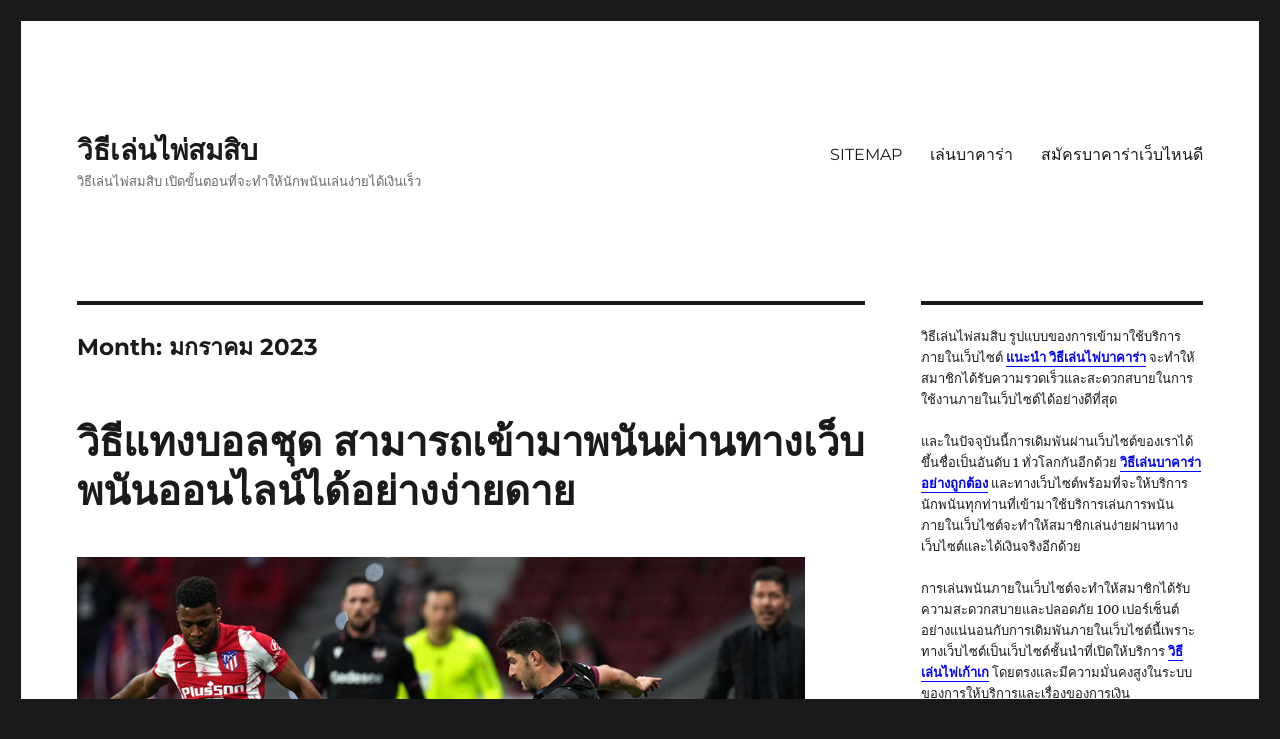

--- FILE ---
content_type: text/html; charset=UTF-8
request_url: https://morseandcompany.com/2023/01/
body_size: 35199
content:
<!DOCTYPE html>
<html lang="th" class="no-js">
<head>
	<meta charset="UTF-8">
	<meta name="viewport" content="width=device-width, initial-scale=1">
	<link rel="profile" href="https://gmpg.org/xfn/11">
		<script>(function(html){html.className = html.className.replace(/\bno-js\b/,'js')})(document.documentElement);</script>
<meta name='robots' content='noindex, follow' />
	<style>img:is([sizes="auto" i], [sizes^="auto," i]) { contain-intrinsic-size: 3000px 1500px }</style>
	
	<!-- This site is optimized with the Yoast SEO plugin v21.2 - https://yoast.com/wordpress/plugins/seo/ -->
	<title>มกราคม 2023 - วิธีเล่นไพ่สมสิบ</title>
	<meta property="og:locale" content="th_TH" />
	<meta property="og:type" content="website" />
	<meta property="og:title" content="มกราคม 2023 - วิธีเล่นไพ่สมสิบ" />
	<meta property="og:url" content="https://morseandcompany.com/2023/01/" />
	<meta property="og:site_name" content="วิธีเล่นไพ่สมสิบ" />
	<meta name="twitter:card" content="summary_large_image" />
	<script type="application/ld+json" class="yoast-schema-graph">{"@context":"https://schema.org","@graph":[{"@type":"CollectionPage","@id":"https://morseandcompany.com/2023/01/","url":"https://morseandcompany.com/2023/01/","name":"มกราคม 2023 - วิธีเล่นไพ่สมสิบ","isPartOf":{"@id":"https://morseandcompany.com/#website"},"primaryImageOfPage":{"@id":"https://morseandcompany.com/2023/01/#primaryimage"},"image":{"@id":"https://morseandcompany.com/2023/01/#primaryimage"},"thumbnailUrl":"https://morseandcompany.com/wp-content/uploads/2023/01/วิธีแทงบอลชุด.jpg","breadcrumb":{"@id":"https://morseandcompany.com/2023/01/#breadcrumb"},"inLanguage":"th"},{"@type":"ImageObject","inLanguage":"th","@id":"https://morseandcompany.com/2023/01/#primaryimage","url":"https://morseandcompany.com/wp-content/uploads/2023/01/วิธีแทงบอลชุด.jpg","contentUrl":"https://morseandcompany.com/wp-content/uploads/2023/01/วิธีแทงบอลชุด.jpg","width":728,"height":437,"caption":"วิธีแทงบอลชุด"},{"@type":"BreadcrumbList","@id":"https://morseandcompany.com/2023/01/#breadcrumb","itemListElement":[{"@type":"ListItem","position":1,"name":"Home","item":"https://morseandcompany.com/"},{"@type":"ListItem","position":2,"name":"Archives for มกราคม 2023"}]},{"@type":"WebSite","@id":"https://morseandcompany.com/#website","url":"https://morseandcompany.com/","name":"วิธีเล่นไพ่สมสิบ","description":"วิธีเล่นไพ่สมสิบ เปิดขั้นตอนที่จะทำให้นักพนันเล่นง่ายได้เงินเร็ว","potentialAction":[{"@type":"SearchAction","target":{"@type":"EntryPoint","urlTemplate":"https://morseandcompany.com/?s={search_term_string}"},"query-input":"required name=search_term_string"}],"inLanguage":"th"}]}</script>
	<!-- / Yoast SEO plugin. -->


<link rel="alternate" type="application/rss+xml" title="วิธีเล่นไพ่สมสิบ &raquo; ฟีด" href="https://morseandcompany.com/feed/" />
<script>
window._wpemojiSettings = {"baseUrl":"https:\/\/s.w.org\/images\/core\/emoji\/16.0.1\/72x72\/","ext":".png","svgUrl":"https:\/\/s.w.org\/images\/core\/emoji\/16.0.1\/svg\/","svgExt":".svg","source":{"concatemoji":"https:\/\/morseandcompany.com\/wp-includes\/js\/wp-emoji-release.min.js?ver=6.8.2"}};
/*! This file is auto-generated */
!function(s,n){var o,i,e;function c(e){try{var t={supportTests:e,timestamp:(new Date).valueOf()};sessionStorage.setItem(o,JSON.stringify(t))}catch(e){}}function p(e,t,n){e.clearRect(0,0,e.canvas.width,e.canvas.height),e.fillText(t,0,0);var t=new Uint32Array(e.getImageData(0,0,e.canvas.width,e.canvas.height).data),a=(e.clearRect(0,0,e.canvas.width,e.canvas.height),e.fillText(n,0,0),new Uint32Array(e.getImageData(0,0,e.canvas.width,e.canvas.height).data));return t.every(function(e,t){return e===a[t]})}function u(e,t){e.clearRect(0,0,e.canvas.width,e.canvas.height),e.fillText(t,0,0);for(var n=e.getImageData(16,16,1,1),a=0;a<n.data.length;a++)if(0!==n.data[a])return!1;return!0}function f(e,t,n,a){switch(t){case"flag":return n(e,"\ud83c\udff3\ufe0f\u200d\u26a7\ufe0f","\ud83c\udff3\ufe0f\u200b\u26a7\ufe0f")?!1:!n(e,"\ud83c\udde8\ud83c\uddf6","\ud83c\udde8\u200b\ud83c\uddf6")&&!n(e,"\ud83c\udff4\udb40\udc67\udb40\udc62\udb40\udc65\udb40\udc6e\udb40\udc67\udb40\udc7f","\ud83c\udff4\u200b\udb40\udc67\u200b\udb40\udc62\u200b\udb40\udc65\u200b\udb40\udc6e\u200b\udb40\udc67\u200b\udb40\udc7f");case"emoji":return!a(e,"\ud83e\udedf")}return!1}function g(e,t,n,a){var r="undefined"!=typeof WorkerGlobalScope&&self instanceof WorkerGlobalScope?new OffscreenCanvas(300,150):s.createElement("canvas"),o=r.getContext("2d",{willReadFrequently:!0}),i=(o.textBaseline="top",o.font="600 32px Arial",{});return e.forEach(function(e){i[e]=t(o,e,n,a)}),i}function t(e){var t=s.createElement("script");t.src=e,t.defer=!0,s.head.appendChild(t)}"undefined"!=typeof Promise&&(o="wpEmojiSettingsSupports",i=["flag","emoji"],n.supports={everything:!0,everythingExceptFlag:!0},e=new Promise(function(e){s.addEventListener("DOMContentLoaded",e,{once:!0})}),new Promise(function(t){var n=function(){try{var e=JSON.parse(sessionStorage.getItem(o));if("object"==typeof e&&"number"==typeof e.timestamp&&(new Date).valueOf()<e.timestamp+604800&&"object"==typeof e.supportTests)return e.supportTests}catch(e){}return null}();if(!n){if("undefined"!=typeof Worker&&"undefined"!=typeof OffscreenCanvas&&"undefined"!=typeof URL&&URL.createObjectURL&&"undefined"!=typeof Blob)try{var e="postMessage("+g.toString()+"("+[JSON.stringify(i),f.toString(),p.toString(),u.toString()].join(",")+"));",a=new Blob([e],{type:"text/javascript"}),r=new Worker(URL.createObjectURL(a),{name:"wpTestEmojiSupports"});return void(r.onmessage=function(e){c(n=e.data),r.terminate(),t(n)})}catch(e){}c(n=g(i,f,p,u))}t(n)}).then(function(e){for(var t in e)n.supports[t]=e[t],n.supports.everything=n.supports.everything&&n.supports[t],"flag"!==t&&(n.supports.everythingExceptFlag=n.supports.everythingExceptFlag&&n.supports[t]);n.supports.everythingExceptFlag=n.supports.everythingExceptFlag&&!n.supports.flag,n.DOMReady=!1,n.readyCallback=function(){n.DOMReady=!0}}).then(function(){return e}).then(function(){var e;n.supports.everything||(n.readyCallback(),(e=n.source||{}).concatemoji?t(e.concatemoji):e.wpemoji&&e.twemoji&&(t(e.twemoji),t(e.wpemoji)))}))}((window,document),window._wpemojiSettings);
</script>
<style id='wp-emoji-styles-inline-css'>

	img.wp-smiley, img.emoji {
		display: inline !important;
		border: none !important;
		box-shadow: none !important;
		height: 1em !important;
		width: 1em !important;
		margin: 0 0.07em !important;
		vertical-align: -0.1em !important;
		background: none !important;
		padding: 0 !important;
	}
</style>
<link rel='stylesheet' id='wp-block-library-css' href='https://morseandcompany.com/wp-includes/css/dist/block-library/style.min.css?ver=6.8.2' media='all' />
<style id='wp-block-library-theme-inline-css'>
.wp-block-audio :where(figcaption){color:#555;font-size:13px;text-align:center}.is-dark-theme .wp-block-audio :where(figcaption){color:#ffffffa6}.wp-block-audio{margin:0 0 1em}.wp-block-code{border:1px solid #ccc;border-radius:4px;font-family:Menlo,Consolas,monaco,monospace;padding:.8em 1em}.wp-block-embed :where(figcaption){color:#555;font-size:13px;text-align:center}.is-dark-theme .wp-block-embed :where(figcaption){color:#ffffffa6}.wp-block-embed{margin:0 0 1em}.blocks-gallery-caption{color:#555;font-size:13px;text-align:center}.is-dark-theme .blocks-gallery-caption{color:#ffffffa6}:root :where(.wp-block-image figcaption){color:#555;font-size:13px;text-align:center}.is-dark-theme :root :where(.wp-block-image figcaption){color:#ffffffa6}.wp-block-image{margin:0 0 1em}.wp-block-pullquote{border-bottom:4px solid;border-top:4px solid;color:currentColor;margin-bottom:1.75em}.wp-block-pullquote cite,.wp-block-pullquote footer,.wp-block-pullquote__citation{color:currentColor;font-size:.8125em;font-style:normal;text-transform:uppercase}.wp-block-quote{border-left:.25em solid;margin:0 0 1.75em;padding-left:1em}.wp-block-quote cite,.wp-block-quote footer{color:currentColor;font-size:.8125em;font-style:normal;position:relative}.wp-block-quote:where(.has-text-align-right){border-left:none;border-right:.25em solid;padding-left:0;padding-right:1em}.wp-block-quote:where(.has-text-align-center){border:none;padding-left:0}.wp-block-quote.is-large,.wp-block-quote.is-style-large,.wp-block-quote:where(.is-style-plain){border:none}.wp-block-search .wp-block-search__label{font-weight:700}.wp-block-search__button{border:1px solid #ccc;padding:.375em .625em}:where(.wp-block-group.has-background){padding:1.25em 2.375em}.wp-block-separator.has-css-opacity{opacity:.4}.wp-block-separator{border:none;border-bottom:2px solid;margin-left:auto;margin-right:auto}.wp-block-separator.has-alpha-channel-opacity{opacity:1}.wp-block-separator:not(.is-style-wide):not(.is-style-dots){width:100px}.wp-block-separator.has-background:not(.is-style-dots){border-bottom:none;height:1px}.wp-block-separator.has-background:not(.is-style-wide):not(.is-style-dots){height:2px}.wp-block-table{margin:0 0 1em}.wp-block-table td,.wp-block-table th{word-break:normal}.wp-block-table :where(figcaption){color:#555;font-size:13px;text-align:center}.is-dark-theme .wp-block-table :where(figcaption){color:#ffffffa6}.wp-block-video :where(figcaption){color:#555;font-size:13px;text-align:center}.is-dark-theme .wp-block-video :where(figcaption){color:#ffffffa6}.wp-block-video{margin:0 0 1em}:root :where(.wp-block-template-part.has-background){margin-bottom:0;margin-top:0;padding:1.25em 2.375em}
</style>
<style id='classic-theme-styles-inline-css'>
/*! This file is auto-generated */
.wp-block-button__link{color:#fff;background-color:#32373c;border-radius:9999px;box-shadow:none;text-decoration:none;padding:calc(.667em + 2px) calc(1.333em + 2px);font-size:1.125em}.wp-block-file__button{background:#32373c;color:#fff;text-decoration:none}
</style>
<style id='global-styles-inline-css'>
:root{--wp--preset--aspect-ratio--square: 1;--wp--preset--aspect-ratio--4-3: 4/3;--wp--preset--aspect-ratio--3-4: 3/4;--wp--preset--aspect-ratio--3-2: 3/2;--wp--preset--aspect-ratio--2-3: 2/3;--wp--preset--aspect-ratio--16-9: 16/9;--wp--preset--aspect-ratio--9-16: 9/16;--wp--preset--color--black: #000000;--wp--preset--color--cyan-bluish-gray: #abb8c3;--wp--preset--color--white: #fff;--wp--preset--color--pale-pink: #f78da7;--wp--preset--color--vivid-red: #cf2e2e;--wp--preset--color--luminous-vivid-orange: #ff6900;--wp--preset--color--luminous-vivid-amber: #fcb900;--wp--preset--color--light-green-cyan: #7bdcb5;--wp--preset--color--vivid-green-cyan: #00d084;--wp--preset--color--pale-cyan-blue: #8ed1fc;--wp--preset--color--vivid-cyan-blue: #0693e3;--wp--preset--color--vivid-purple: #9b51e0;--wp--preset--color--dark-gray: #1a1a1a;--wp--preset--color--medium-gray: #686868;--wp--preset--color--light-gray: #e5e5e5;--wp--preset--color--blue-gray: #4d545c;--wp--preset--color--bright-blue: #007acc;--wp--preset--color--light-blue: #9adffd;--wp--preset--color--dark-brown: #402b30;--wp--preset--color--medium-brown: #774e24;--wp--preset--color--dark-red: #640c1f;--wp--preset--color--bright-red: #ff675f;--wp--preset--color--yellow: #ffef8e;--wp--preset--gradient--vivid-cyan-blue-to-vivid-purple: linear-gradient(135deg,rgba(6,147,227,1) 0%,rgb(155,81,224) 100%);--wp--preset--gradient--light-green-cyan-to-vivid-green-cyan: linear-gradient(135deg,rgb(122,220,180) 0%,rgb(0,208,130) 100%);--wp--preset--gradient--luminous-vivid-amber-to-luminous-vivid-orange: linear-gradient(135deg,rgba(252,185,0,1) 0%,rgba(255,105,0,1) 100%);--wp--preset--gradient--luminous-vivid-orange-to-vivid-red: linear-gradient(135deg,rgba(255,105,0,1) 0%,rgb(207,46,46) 100%);--wp--preset--gradient--very-light-gray-to-cyan-bluish-gray: linear-gradient(135deg,rgb(238,238,238) 0%,rgb(169,184,195) 100%);--wp--preset--gradient--cool-to-warm-spectrum: linear-gradient(135deg,rgb(74,234,220) 0%,rgb(151,120,209) 20%,rgb(207,42,186) 40%,rgb(238,44,130) 60%,rgb(251,105,98) 80%,rgb(254,248,76) 100%);--wp--preset--gradient--blush-light-purple: linear-gradient(135deg,rgb(255,206,236) 0%,rgb(152,150,240) 100%);--wp--preset--gradient--blush-bordeaux: linear-gradient(135deg,rgb(254,205,165) 0%,rgb(254,45,45) 50%,rgb(107,0,62) 100%);--wp--preset--gradient--luminous-dusk: linear-gradient(135deg,rgb(255,203,112) 0%,rgb(199,81,192) 50%,rgb(65,88,208) 100%);--wp--preset--gradient--pale-ocean: linear-gradient(135deg,rgb(255,245,203) 0%,rgb(182,227,212) 50%,rgb(51,167,181) 100%);--wp--preset--gradient--electric-grass: linear-gradient(135deg,rgb(202,248,128) 0%,rgb(113,206,126) 100%);--wp--preset--gradient--midnight: linear-gradient(135deg,rgb(2,3,129) 0%,rgb(40,116,252) 100%);--wp--preset--font-size--small: 13px;--wp--preset--font-size--medium: 20px;--wp--preset--font-size--large: 36px;--wp--preset--font-size--x-large: 42px;--wp--preset--spacing--20: 0.44rem;--wp--preset--spacing--30: 0.67rem;--wp--preset--spacing--40: 1rem;--wp--preset--spacing--50: 1.5rem;--wp--preset--spacing--60: 2.25rem;--wp--preset--spacing--70: 3.38rem;--wp--preset--spacing--80: 5.06rem;--wp--preset--shadow--natural: 6px 6px 9px rgba(0, 0, 0, 0.2);--wp--preset--shadow--deep: 12px 12px 50px rgba(0, 0, 0, 0.4);--wp--preset--shadow--sharp: 6px 6px 0px rgba(0, 0, 0, 0.2);--wp--preset--shadow--outlined: 6px 6px 0px -3px rgba(255, 255, 255, 1), 6px 6px rgba(0, 0, 0, 1);--wp--preset--shadow--crisp: 6px 6px 0px rgba(0, 0, 0, 1);}:where(.is-layout-flex){gap: 0.5em;}:where(.is-layout-grid){gap: 0.5em;}body .is-layout-flex{display: flex;}.is-layout-flex{flex-wrap: wrap;align-items: center;}.is-layout-flex > :is(*, div){margin: 0;}body .is-layout-grid{display: grid;}.is-layout-grid > :is(*, div){margin: 0;}:where(.wp-block-columns.is-layout-flex){gap: 2em;}:where(.wp-block-columns.is-layout-grid){gap: 2em;}:where(.wp-block-post-template.is-layout-flex){gap: 1.25em;}:where(.wp-block-post-template.is-layout-grid){gap: 1.25em;}.has-black-color{color: var(--wp--preset--color--black) !important;}.has-cyan-bluish-gray-color{color: var(--wp--preset--color--cyan-bluish-gray) !important;}.has-white-color{color: var(--wp--preset--color--white) !important;}.has-pale-pink-color{color: var(--wp--preset--color--pale-pink) !important;}.has-vivid-red-color{color: var(--wp--preset--color--vivid-red) !important;}.has-luminous-vivid-orange-color{color: var(--wp--preset--color--luminous-vivid-orange) !important;}.has-luminous-vivid-amber-color{color: var(--wp--preset--color--luminous-vivid-amber) !important;}.has-light-green-cyan-color{color: var(--wp--preset--color--light-green-cyan) !important;}.has-vivid-green-cyan-color{color: var(--wp--preset--color--vivid-green-cyan) !important;}.has-pale-cyan-blue-color{color: var(--wp--preset--color--pale-cyan-blue) !important;}.has-vivid-cyan-blue-color{color: var(--wp--preset--color--vivid-cyan-blue) !important;}.has-vivid-purple-color{color: var(--wp--preset--color--vivid-purple) !important;}.has-black-background-color{background-color: var(--wp--preset--color--black) !important;}.has-cyan-bluish-gray-background-color{background-color: var(--wp--preset--color--cyan-bluish-gray) !important;}.has-white-background-color{background-color: var(--wp--preset--color--white) !important;}.has-pale-pink-background-color{background-color: var(--wp--preset--color--pale-pink) !important;}.has-vivid-red-background-color{background-color: var(--wp--preset--color--vivid-red) !important;}.has-luminous-vivid-orange-background-color{background-color: var(--wp--preset--color--luminous-vivid-orange) !important;}.has-luminous-vivid-amber-background-color{background-color: var(--wp--preset--color--luminous-vivid-amber) !important;}.has-light-green-cyan-background-color{background-color: var(--wp--preset--color--light-green-cyan) !important;}.has-vivid-green-cyan-background-color{background-color: var(--wp--preset--color--vivid-green-cyan) !important;}.has-pale-cyan-blue-background-color{background-color: var(--wp--preset--color--pale-cyan-blue) !important;}.has-vivid-cyan-blue-background-color{background-color: var(--wp--preset--color--vivid-cyan-blue) !important;}.has-vivid-purple-background-color{background-color: var(--wp--preset--color--vivid-purple) !important;}.has-black-border-color{border-color: var(--wp--preset--color--black) !important;}.has-cyan-bluish-gray-border-color{border-color: var(--wp--preset--color--cyan-bluish-gray) !important;}.has-white-border-color{border-color: var(--wp--preset--color--white) !important;}.has-pale-pink-border-color{border-color: var(--wp--preset--color--pale-pink) !important;}.has-vivid-red-border-color{border-color: var(--wp--preset--color--vivid-red) !important;}.has-luminous-vivid-orange-border-color{border-color: var(--wp--preset--color--luminous-vivid-orange) !important;}.has-luminous-vivid-amber-border-color{border-color: var(--wp--preset--color--luminous-vivid-amber) !important;}.has-light-green-cyan-border-color{border-color: var(--wp--preset--color--light-green-cyan) !important;}.has-vivid-green-cyan-border-color{border-color: var(--wp--preset--color--vivid-green-cyan) !important;}.has-pale-cyan-blue-border-color{border-color: var(--wp--preset--color--pale-cyan-blue) !important;}.has-vivid-cyan-blue-border-color{border-color: var(--wp--preset--color--vivid-cyan-blue) !important;}.has-vivid-purple-border-color{border-color: var(--wp--preset--color--vivid-purple) !important;}.has-vivid-cyan-blue-to-vivid-purple-gradient-background{background: var(--wp--preset--gradient--vivid-cyan-blue-to-vivid-purple) !important;}.has-light-green-cyan-to-vivid-green-cyan-gradient-background{background: var(--wp--preset--gradient--light-green-cyan-to-vivid-green-cyan) !important;}.has-luminous-vivid-amber-to-luminous-vivid-orange-gradient-background{background: var(--wp--preset--gradient--luminous-vivid-amber-to-luminous-vivid-orange) !important;}.has-luminous-vivid-orange-to-vivid-red-gradient-background{background: var(--wp--preset--gradient--luminous-vivid-orange-to-vivid-red) !important;}.has-very-light-gray-to-cyan-bluish-gray-gradient-background{background: var(--wp--preset--gradient--very-light-gray-to-cyan-bluish-gray) !important;}.has-cool-to-warm-spectrum-gradient-background{background: var(--wp--preset--gradient--cool-to-warm-spectrum) !important;}.has-blush-light-purple-gradient-background{background: var(--wp--preset--gradient--blush-light-purple) !important;}.has-blush-bordeaux-gradient-background{background: var(--wp--preset--gradient--blush-bordeaux) !important;}.has-luminous-dusk-gradient-background{background: var(--wp--preset--gradient--luminous-dusk) !important;}.has-pale-ocean-gradient-background{background: var(--wp--preset--gradient--pale-ocean) !important;}.has-electric-grass-gradient-background{background: var(--wp--preset--gradient--electric-grass) !important;}.has-midnight-gradient-background{background: var(--wp--preset--gradient--midnight) !important;}.has-small-font-size{font-size: var(--wp--preset--font-size--small) !important;}.has-medium-font-size{font-size: var(--wp--preset--font-size--medium) !important;}.has-large-font-size{font-size: var(--wp--preset--font-size--large) !important;}.has-x-large-font-size{font-size: var(--wp--preset--font-size--x-large) !important;}
:where(.wp-block-post-template.is-layout-flex){gap: 1.25em;}:where(.wp-block-post-template.is-layout-grid){gap: 1.25em;}
:where(.wp-block-columns.is-layout-flex){gap: 2em;}:where(.wp-block-columns.is-layout-grid){gap: 2em;}
:root :where(.wp-block-pullquote){font-size: 1.5em;line-height: 1.6;}
</style>
<link rel='stylesheet' id='twentysixteen-fonts-css' href='https://morseandcompany.com/wp-content/themes/twentysixteen/fonts/merriweather-plus-montserrat-plus-inconsolata.css?ver=20230328' media='all' />
<link rel='stylesheet' id='genericons-css' href='https://morseandcompany.com/wp-content/themes/twentysixteen/genericons/genericons.css?ver=20201208' media='all' />
<link rel='stylesheet' id='twentysixteen-style-css' href='https://morseandcompany.com/wp-content/themes/twentysixteen/style.css?ver=20230328' media='all' />
<link rel='stylesheet' id='twentysixteen-block-style-css' href='https://morseandcompany.com/wp-content/themes/twentysixteen/css/blocks.css?ver=20230206' media='all' />
<!--[if lt IE 10]>
<link rel='stylesheet' id='twentysixteen-ie-css' href='https://morseandcompany.com/wp-content/themes/twentysixteen/css/ie.css?ver=20170530' media='all' />
<![endif]-->
<!--[if lt IE 9]>
<link rel='stylesheet' id='twentysixteen-ie8-css' href='https://morseandcompany.com/wp-content/themes/twentysixteen/css/ie8.css?ver=20170530' media='all' />
<![endif]-->
<!--[if lt IE 8]>
<link rel='stylesheet' id='twentysixteen-ie7-css' href='https://morseandcompany.com/wp-content/themes/twentysixteen/css/ie7.css?ver=20170530' media='all' />
<![endif]-->
<!--[if lt IE 9]>
<script src="https://morseandcompany.com/wp-content/themes/twentysixteen/js/html5.js?ver=3.7.3" id="twentysixteen-html5-js"></script>
<![endif]-->
<script src="https://morseandcompany.com/wp-includes/js/jquery/jquery.min.js?ver=3.7.1" id="jquery-core-js"></script>
<script src="https://morseandcompany.com/wp-includes/js/jquery/jquery-migrate.min.js?ver=3.4.1" id="jquery-migrate-js"></script>
<link rel="https://api.w.org/" href="https://morseandcompany.com/wp-json/" /><link rel="EditURI" type="application/rsd+xml" title="RSD" href="https://morseandcompany.com/xmlrpc.php?rsd" />
<meta name="generator" content="WordPress 6.8.2" />
</head>

<body data-rsssl=1 class="archive date wp-embed-responsive wp-theme-twentysixteen group-blog hfeed">
<div id="page" class="site">
	<div class="site-inner">
		<a class="skip-link screen-reader-text" href="#content">
			ข้ามไปยังบทความ		</a>

		<header id="masthead" class="site-header">
			<div class="site-header-main">
				<div class="site-branding">
					
											<p class="site-title"><a href="https://morseandcompany.com/" rel="home">วิธีเล่นไพ่สมสิบ</a></p>
												<p class="site-description">วิธีเล่นไพ่สมสิบ เปิดขั้นตอนที่จะทำให้นักพนันเล่นง่ายได้เงินเร็ว</p>
									</div><!-- .site-branding -->

									<button id="menu-toggle" class="menu-toggle">เมนู</button>

					<div id="site-header-menu" class="site-header-menu">
													<nav id="site-navigation" class="main-navigation" aria-label="เมนูหลัก">
								<div class="menu-m1-container"><ul id="menu-m1" class="primary-menu"><li id="menu-item-5" class="menu-item menu-item-type-custom menu-item-object-custom menu-item-5"><a href="https://morseandcompany.com/sitemap_index.xml">SITEMAP</a></li>
<li id="menu-item-26" class="menu-item menu-item-type-post_type menu-item-object-page menu-item-26"><a href="https://morseandcompany.com/%e0%b9%80%e0%b8%a5%e0%b9%88%e0%b8%99%e0%b8%9a%e0%b8%b2%e0%b8%84%e0%b8%b2%e0%b8%a3%e0%b9%88%e0%b8%b2/">เล่นบาคาร่า</a></li>
<li id="menu-item-36" class="menu-item menu-item-type-post_type menu-item-object-page menu-item-36"><a href="https://morseandcompany.com/%e0%b8%aa%e0%b8%a1%e0%b8%b1%e0%b8%84%e0%b8%a3%e0%b8%9a%e0%b8%b2%e0%b8%84%e0%b8%b2%e0%b8%a3%e0%b9%88%e0%b8%b2%e0%b9%80%e0%b8%a7%e0%b9%87%e0%b8%9a%e0%b9%84%e0%b8%ab%e0%b8%99%e0%b8%94%e0%b8%b5-%e0%b8%97/">สมัครบาคาร่าเว็บไหนดี</a></li>
</ul></div>							</nav><!-- .main-navigation -->
						
											</div><!-- .site-header-menu -->
							</div><!-- .site-header-main -->

					</header><!-- .site-header -->

		<div id="content" class="site-content">

	<div id="primary" class="content-area">
		<main id="main" class="site-main">

		
			<header class="page-header">
				<h1 class="page-title">Month: <span>มกราคม 2023</span></h1>			</header><!-- .page-header -->

			
<article id="post-4734" class="post-4734 post type-post status-publish format-standard has-post-thumbnail hentry category-ufabet">
	<header class="entry-header">
		
		<h2 class="entry-title"><a href="https://morseandcompany.com/%e0%b8%a7%e0%b8%b4%e0%b8%98%e0%b8%b5%e0%b9%81%e0%b8%97%e0%b8%87%e0%b8%9a%e0%b8%ad%e0%b8%a5%e0%b8%8a%e0%b8%b8%e0%b8%94-%e0%b8%aa%e0%b8%b2%e0%b8%a1%e0%b8%b2%e0%b8%a3%e0%b8%96%e0%b9%80%e0%b8%82%e0%b9%89%/" rel="bookmark">วิธีแทงบอลชุด สามารถเข้ามาพนันผ่านทางเว็บพนันออนไลน์ได้อย่างง่ายดาย</a></h2>	</header><!-- .entry-header -->

	
	
	<a class="post-thumbnail" href="https://morseandcompany.com/%e0%b8%a7%e0%b8%b4%e0%b8%98%e0%b8%b5%e0%b9%81%e0%b8%97%e0%b8%87%e0%b8%9a%e0%b8%ad%e0%b8%a5%e0%b8%8a%e0%b8%b8%e0%b8%94-%e0%b8%aa%e0%b8%b2%e0%b8%a1%e0%b8%b2%e0%b8%a3%e0%b8%96%e0%b9%80%e0%b8%82%e0%b9%89%/" aria-hidden="true">
		<img width="728" height="437" src="https://morseandcompany.com/wp-content/uploads/2023/01/วิธีแทงบอลชุด.jpg" class="attachment-post-thumbnail size-post-thumbnail wp-post-image" alt="วิธีแทงบอลชุด สามารถเข้ามาพนันผ่านทางเว็บพนันออนไลน์ได้อย่างง่ายดาย" decoding="async" fetchpriority="high" srcset="https://morseandcompany.com/wp-content/uploads/2023/01/วิธีแทงบอลชุด.jpg 728w, https://morseandcompany.com/wp-content/uploads/2023/01/วิธีแทงบอลชุด-300x180.jpg 300w" sizes="(max-width: 709px) 85vw, (max-width: 909px) 67vw, (max-width: 984px) 60vw, (max-width: 1362px) 62vw, 840px" />	</a>

		
	<div class="entry-content">
		<h2><span style="color: #ff0000;"><strong>วิธีแทงบอลชุด การพนันบอล เว็บไซต์แทงบอลออนไลน์ ในกระบบของการเล่นแทงบอล</strong></span></h2>
<p><span style="color: #3366ff;" data-sheets-value="{&quot;1&quot;:2,&quot;2&quot;:&quot;วิธีแทงบอลชุด&quot;}" data-sheets-userformat="{&quot;2&quot;:15299,&quot;3&quot;:{&quot;1&quot;:0},&quot;4&quot;:{&quot;1&quot;:2,&quot;2&quot;:0},&quot;9&quot;:0,&quot;10&quot;:1,&quot;11&quot;:3,&quot;12&quot;:0,&quot;14&quot;:{&quot;1&quot;:2,&quot;2&quot;:16777215},&quot;15&quot;:&quot;Arial&quot;,&quot;16&quot;:12}">วิธีแทงบอลชุด </span>ผ่านทางเว็บ มันมีระบบระเบียบ การวางเดิมพัน ให้พวกเราได้เลือกเล่นกัน มากไม่น้อยเลยทีเดียวเยอะมาก ไม่ว่าจะเข้ามาใช้บริการ เวลาใดก็ตาม รวมทั้งที่สำคัญ สำหรับการเข้ามา ชำระเงินพนันผ่านทางเว็บ มันเป็นแถวทาง ที่เหมาะสมที่สุด รวมทั้งได้โอกาส ที่จะทำให้ผู้เล่นทุกคน สร้างความสนุกไป กับการเล่นพนัน ได้ทุกแบบการอีกด้วย พร้อมด้วยในระบบ<br />
ของการเข้ามาจ่ายเงิน พนันผ่านทางเว็บ มันเป็นแถวทาง ที่ดีเยี่ยมที่สุด ไม่ว่าพูดหยอกเล่น อาหารมาจ่ายเงินพนัน ในแบบอย่างไหนก็ตาม มันมีหนทาง สำหรับเพื่อการปฏิบัติงาน ให้กับ<br />
ผู้เล่นได้ตลอดระยะเวลากันอีกด้วย รวมถึงการเข้ามา เล่นผ่านทางเว็บ มันจะก่อให้สมาชิก<br />
สร้างผลกำไรได้ทุกแบบ การเล่นแทงบอลออนไลน์ ผ่านทางหน้าเว็บไซต์ มาเป็นตัวเลือกที่ดี เยี่ยมที่สุด ทำให้ผู้เล่นกระทำ รายได้เยอะแยะมายกัน อย่างยิ่งจริงๆ</p>
<h3><span style="color: #ff9900;"><strong>วิธีแทงบอลชุด รวมทั้งในหนทาง ของการเข้ามาเล่น ผ่านทางเว็บ มันเป็นตัวเลือกที่ยอดเยี่ยม</strong></span></h3>
<p>และก็ได้โอกาส สำหรับในการสร้างรายได้ ให้กับผู้เล่นได้ ตลอดระยะเวลา รวมถึงในลักษณะ ของการเข้ามาวาง ในเรื่องความปลอดภัย ไม่มีมันเป็นตัวเลือกที่ดี ที่ทำให้สมาชิก สร้างรายได้ และก็ทำเงิน ให้กับเพศผู้เล่น ได้ไม่น้อยเลยทีเดียวกัน อย่างไม่ต้องสงสัย ufabetฟรีเครดิต สำหรับเพื่อการได้เครดิตฟรี ที่เว็บไซต์พนันได้ มีการแจกให้ภายหลัง ที่เข้ามาลงทะเบียนเป็นสมาชิก ก็จะได้รับโดยทันที แม้กระนั้น เหล่านักเสี่ยงดวง ก็ควรต้องทำความเข้าใจ กับข้อแม้ต่างๆ ซึ่งบาง เว็บไซต์พนันออนไลน์ อาจจะเป็นไปได้ว่า จะมีไม่ว่าจะเป็น การทำยอดเทิร์น<br />
ตามข้อกำหนด สำหรับเพื่อการแจกโปรโมชั่น ของเว็บไซต์ พนันออนไลน์นั้น นับได้ว่ามีเงื่อนไข ไม่ยุ่งยาก โดยเพียงสมัคร เข้ามาเป็นสมาชิก ก็จะได้รับเครดิตฟรีนี้โดยทันที เพื่อเป็นแถวทาง<br />
ในการเล่นพนัน ได้อย่างมีคุณภาพ แล้วก็ส่งผลต่อกระบวน <a href="https://www.ufabetwins.com/ทางเข้าufabet/"><strong>www.ufabet.com ลิ้งเข้าระบบ</strong></a></p>
<h3 style="text-align: center;"><img decoding="async" class="aligncenter size-medium wp-image-4737" src="https://morseandcompany.com/wp-content/uploads/2023/01/ufabet.com_-300x180.jpg" alt="ufabet.com" width="300" height="180" srcset="https://morseandcompany.com/wp-content/uploads/2023/01/ufabet.com_-300x180.jpg 300w, https://morseandcompany.com/wp-content/uploads/2023/01/ufabet.com_.jpg 728w" sizes="(max-width: 300px) 85vw, 300px" /></h3>
<h3><span style="color: #ff9900;"><strong>วิธีแทงบอลชุด การทำเงินอย่างเห็นได้ชัด เมื่อมีวิธีการทางและก็การวางเป้าหมายที่ดี </strong></span></h3>
<p>จากการเล่น ก่อนจะกระทำลงทุน ของตัวนักเสี่ยงดวงด้วย การพนันบอล เว็บไซต์แทงบอลออนไลน์ สามารถสมัครเป็นสมาชิก ผ่านแอพพิเคชั่นไลน์ได้แล้ว รวมทั้งกระบวนการทำ<br />
การสมัครที่สบายอย่างงี้ ทำให้การสมาชิก ให้ความสนใจ มากมายก่ายกอง เพราะเหตุว่า ข้ออันดับแรก การค้นหาเว็บหน้าเว็บไซต์ ต้องกระทำค้นหา ผ่านระบบบราวเซอร์ ของโทรศัพท์เคลื่อนที่ บางครั้งอาจจะยุ่งยาก กว่าการสมัครผ่านไลน์ เหตุผลลำดับที่สอง การใช้แรงงาน<br />
ทางแอพพิเคชั่นไลน์นั้น เป็นวิถีทางการติดต่อ ที่ได้รับการนิยมมหาศาล ข้อลำดับที่สาม การสมัครขั้นตอนนี้ บางครั้งก็อาจจะสบาย รวมทั้งง่ายสุดๆ และก็ทางเว็บไซต์พนันบอล ของพวกเราได้ปรับปรุง ให้การดำเนินงาน ผ่านโทรศัพท์เคลื่อนที่นั้น มีเสถียรภาพ และก็มั่นคงเยอะที่สุด ทำให้ผู้พนันนั้น สามารถใช้บริการ ได้ทุกที่ที่ต้องการ</p>
<h3><span style="color: #ff9900;"><strong>รวมทั้งไม่ยุ่งยาก ต่อการค้นหาอีกด้วย ufabet ฟรีเครดิต เป็นสิ่งที่สร้างความคุ้มราคา</strong></span></h3>
<p>ให้กับนักการพนัน ทุกคนได้เป็นอย่างดี กับการลงทะเบียนเป็นสมาชิก บนเว็บไซต์ พนันออนไลน์ ยูฟ่าเบททุกหน ซึ่งจะมีการแจกเครดิต เล่นพนันออนไลน์ฟรี อย่างฉับพลัน ให้กับสมาชิกทุกท่านอีกด้วย แล้วก็จะมี อีกทั้งเครดิตฟรี ที่เป็นเงินทุน ในการทดสอบเล่น กับ<br />
โปรโมชั่นทดสอบเล่นฟรี บนเว็บพนันออนไลน์ยูฟ่าเบท กับการใช้เงิน ในปริมาณนี้มาเป็นทุน สำหรับในการสร้างความรู้ ความเข้าใจ กับเกมการพนันออนไลน์ทุกชนิด ก่อนจะมีการเล่นจริง<br />
ในแต่ละครั้ง และก็น่าจะเป็น การพัฒนาไปสู่ การลงทุนจริง ได้ดิบได้ดีเพิ่มขึ้น อย่างแน่แท้<br />
และก็ยังเป็น การสร้างประสบการณ์ ที่มีค่าให้กับ นักเล่นการพนันทุกคน โดยไม่มีเงินลงทุนเลย แม้กระทั้งบาทเดียวพร้อมกัน กับการแจกเครดิตฟรี ที่เป็นเงินจริง พร้อมๆกันอีกด้วย กับการใช้เป็นเงินลงทุน สำหรับในการวางเดิมพัน <a href="https://www.ufabetwins.com/ทางเข้าufabet/"><strong>ufabet.com</strong></a></p>
<h3><span style="color: #ff9900;"><strong>สำหรับในการเล่นจริง ได้ในทันทีทันใด และก็ยังสามารถทำเงินได้จริงอีกเหมือนกัน</strong></span></h3>
<p>ซึ่งโน่นจะได้ผลสำเร็จ พลอยได้เต็มๆ ที่มีให้กับสมาชิกทุกท่าน กับการเล่น การพนันออนไลน์ทุกจำพวก ซึ่งสามารถประหยัดเงินลงทุน ได้ดิบได้ดีที่สุดนั่นเอง จังหวะสำหรับเพื่อ การทำเงิน สำหรับเพื่อการเล่นพนันที่ดี ในคราวต่อไป ด้วยการใช้บริการ ของufabet ฟรีเครดิต มาเป็นแถวทาง ในการเล่นพนันคราวแรก เบื้องต้นวิถีทาง สำหรับเพื่อการเข้ามาศึกษาฟรี โดยจำต้องเสียค่าใช้จ่าย ช่องทางดี ที่ดินเว็บไซต์ พนันออนไลน์ยูฟ่าเบท มีการทำมอบเครดิตฟรี เพื่อเป็นแถวทาง การศึกษาสร้างความแจ่มกระจ่าง เพิ่มขึ้นเรื่อยๆ ซึ่งจะสำเร็จที่จะสามารถ ทำให้นักเล่นการพนัน มีการศึกษาลดแรงกดดัน สำหรับเพื่อการเล่นพนันคราวแรก ถ้าหากข้อผิดพลาด ก็ยังทราบกระบวน การเล่นในคราวต่อไป ที่จะไม่เล่นซ้ำรอยเดิมอีก หรือชนะ ก็บางครั้งอาจจะแก้ไข<br />
วิธีกระบวนการเล่น ที่มาถูกทางอีกด้วย การพนันบอล <a href="https://www.ufabetwins.com/ทางเข้าufabet/"><strong>www.ufabet</strong></a></p>
<h3 style="text-align: center;"><img decoding="async" class="aligncenter size-medium wp-image-4738" src="https://morseandcompany.com/wp-content/uploads/2023/01/ufabet.com_-1-300x200.jpg" alt="ufabet.com" width="300" height="200" srcset="https://morseandcompany.com/wp-content/uploads/2023/01/ufabet.com_-1-300x200.jpg 300w, https://morseandcompany.com/wp-content/uploads/2023/01/ufabet.com_-1-1024x683.jpg 1024w, https://morseandcompany.com/wp-content/uploads/2023/01/ufabet.com_-1-768x512.jpg 768w, https://morseandcompany.com/wp-content/uploads/2023/01/ufabet.com_-1.jpg 1200w" sizes="(max-width: 300px) 85vw, 300px" /></h3>
<h3><span style="color: #ff9900;"><strong>เว็บไซต์แทงบอลออนไลน์ สามารถที่จะทดสอบเล่น เพื่อหาประสบการณ์ก่อนที่จะมีการวางเดิมพัน</strong></span></h3>
<p>ก็ได้เพื่อจะทำให้ สมาชิกนั้น เล่นได้ง่ายดายมากยิ่งขึ้น ซึ่งเชื่อมั่นได้เลย ว่าการบริการของพวกเรานั้น จะชอบใจแก่ นักแทงบอลออนไลน์ ทุกคนอย่างยิ่งสุด รวมทั้งสมาชิกนั้น ยังได้รับสิ่งดีๆมหาศาล เนื่องจากว่า ทางเว็บของพวกเรา ได้มีการแจกเครดิต ให้แก่สมาชิกคนใหม่ทุกคน<br />
เป็นเว็บที่จะสร้างช่องทาง ให้แก่สมาชิกทุกท่าน สามารถเข้ามา พนันผ่านทางเว็บ พนันบอลออนไลน์ ของพวกเราได้ โดยที่ไม่มีโอกาส เสี่ยงต่อการขาดทุน อย่างแน่แท้ สามารถเล่นได้ง่ายๆอีกด้วย เนื่องจากทางเว็บ ของพวกเรานั้น ได้มีคณะทำงานที่เป็นมือโปร รวมทั้งมีประสบการณ์มากมาย สูงที่สุดแล้ว ก็ทำให้พอใจ เว็บพนันบอลออนไลน์ ของพวกเราเยอะขึ้น รวมทั้งยังมีการบริการ เป็นอันดับที่หนึ่ง เป็นการสร้าง ความน่าดึงดูดใจ</p>
<h3><span style="color: #ff9900;"><strong>ให้กับนักการพนัน ได้อย่างดีเยี่ยม สำหรับufabet ฟรีเครดิต ที่เป็นการสร้างความคุ้มราคา</strong></span></h3>
<p>ให้กับนักการพนัน ได้อย่างแจ่มแจ้งสำหรับ ufabetแจกเครดิตฟรี ไม่ต้องฝาก ให้กับสมาชิกทุกท่าน ภายหลังการสมัคร เข้าใช้บริการทุกคราว เป็นวิถีทางการลงทุนที่คุ้ม ต่อการลงทุน ให้กับนักเสี่ยงโชค ได้อย่างแจ่มแจ้ง กับufabet ฟรีเครดิต ในลักษณะของ โปรโมชั่นเครดิตฟรี กับการลงทุนเล่น การพนันออนไลน์ ทุกหมวดหมู่ในแต่ละครั้ง สำหรับufabetฟรีเครดิต ไม่ต้องฝาก ที่เป็นการมัธยัสถ์ทุน ให้กับนักเล่น การพนันทุกคนได้ อย่างดีเยี่ยมแน่ๆ พร้อมทั้ง การใช้คุณประโยชน์ ได้อย่างคุ้มอีกด้วย ไม่ว่าจะเป็นเครดิตฟรี ที่ใช้เป็นเงินทุน ในการเล่นจริง หรือเครดิตฟรี ที่เอามาเป็นเงินทุน สำหรับในการทดสอบเล่นก็ตาม ที่เป็นการประหยัดเงินลงทุน ให้กับนักเสี่ยงดวง ได้อย่างแจ่มแจ้งอีกด้วย <a href="https://morseandcompany.com/%e0%b9%81%e0%b8%97%e0%b8%87%e0%b8%9a%e0%b8%ad%e0%b8%a5-%e0%b8%a2%e0%b8%b1%e0%b8%87%e0%b9%84%e0%b8%87%e0%b9%83%e0%b8%ab%e0%b9%89%e0%b9%84%e0%b8%94%e0%b9%89%e0%b9%80%e0%b8%87%e0%b8%b4%e0%b8%99-%e0%b8%aa%e0%b8%b2%e0%b8%a1%e0%b8%b2%e0%b8%a3%e0%b8%96%e0%b8%aa%e0%b8%a1%e0%b8%b1%e0%b8%84%e0%b8%a3%e0%b9%80%e0%b8%82%e0%b9%89%e0%b8%b2%e0%b9%83%e0%b8%8a%e0%b9%89%e0%b8%9a%e0%b8%a3%e0%b8%b4%e0%b8%81%e0%b8%b2%e0%b8%a3%e0%b8%81%e0%b8%b1%e0%b8%9a%e0%b9%80%e0%b8%a7%e0%b9%87%e0%b8%9a%e0%b9%84%e0%b8%8b%e0%b8%95%e0%b9%8c%e0%b8%9e%e0%b8%99%e0%b8%b1%e0%b8%99%e0%b8%ad%e0%b8%ad%e0%b8%99%e0%b9%84%e0%b8%a5%e0%b8%99%e0%b9%8c%e0%b8%99%e0%b8%b5%e0%b9%89%e0%b9%84%e0%b8%94%e0%b9%89%e0%b8%9f%e0%b8%a3%e0%b8%b5/"><strong>แทงบอล ยังไงให้ได้เงิน</strong></a></p>
	</div><!-- .entry-content -->

	<footer class="entry-footer">
		<span class="byline"><span class="author vcard"><img alt='' src='https://secure.gravatar.com/avatar/656ca219564fcd7deff01456ef220e412feb26f067ff3a920ec4f87c403e2fa5?s=49&#038;d=mm&#038;r=g' srcset='https://secure.gravatar.com/avatar/656ca219564fcd7deff01456ef220e412feb26f067ff3a920ec4f87c403e2fa5?s=98&#038;d=mm&#038;r=g 2x' class='avatar avatar-49 photo' height='49' width='49' loading='lazy' decoding='async'/><span class="screen-reader-text">ผู้เขียน </span> <a class="url fn n" href="https://morseandcompany.com/author/admins/">admins</a></span></span><span class="posted-on"><span class="screen-reader-text">เขียนเมื่อ </span><a href="https://morseandcompany.com/%e0%b8%a7%e0%b8%b4%e0%b8%98%e0%b8%b5%e0%b9%81%e0%b8%97%e0%b8%87%e0%b8%9a%e0%b8%ad%e0%b8%a5%e0%b8%8a%e0%b8%b8%e0%b8%94-%e0%b8%aa%e0%b8%b2%e0%b8%a1%e0%b8%b2%e0%b8%a3%e0%b8%96%e0%b9%80%e0%b8%82%e0%b9%89%/" rel="bookmark"><time class="entry-date published" datetime="2023-01-27T14:35:31+00:00">มกราคม 27, 2023</time><time class="updated" datetime="2023-01-27T14:51:21+00:00">มกราคม 27, 2023</time></a></span><span class="cat-links"><span class="screen-reader-text">หมวดหมู่ </span><a href="https://morseandcompany.com/category/ufabet/" rel="category tag">UFABET</a></span>			</footer><!-- .entry-footer -->
</article><!-- #post-4734 -->

<article id="post-4728" class="post-4728 post type-post status-publish format-standard hentry category-9">
	<header class="entry-header">
		
		<h2 class="entry-title"><a href="https://morseandcompany.com/ufabetwin-%e0%b9%80%e0%b8%ad%e0%b8%9f%e0%b9%80%e0%b8%a7%e0%b8%ad%e0%b8%a3%e0%b9%8c%e0%b8%95%e0%b8%b1%e0%b8%99%e0%b8%95%e0%b9%89%e0%b8%ad%e0%b8%87%e0%b8%81%e0%b8%b2%e0%b8%a3-%e0%b8%9e%e0%b8%b5%e0%b9%81/" rel="bookmark">UFABETWIN เอฟเวอร์ตันต้องการ พีแอล ไปข้างหน้าเซ็นสัญญาในช่วงฤดูร้อน</a></h2>	</header><!-- .entry-header -->

	
	
	<div class="entry-content">
		<p><img loading="lazy" decoding="async" class="aligncenter size-full wp-image-4731" src="https://morseandcompany.com/wp-content/uploads/2023/01/UFABETWIN8.jpg" alt="UFABETWIN" width="301" height="167" /></p>
<h2><span style="color: #0000ff;"><strong>ย้อนกลับไป เมื่อวันพุธที่ผ่านมา ยูโอแอล สื่อดังของบราซิล</strong></span></h2>
<p>ได้แจ้งข่าวเกี่ยวกับ ความสนใจของ เอฟเวอร์ตัน ที่มีต่อลูคัส มูร่า กองหน้าท็อตแน่ม ฮ็อทสเปอร์</p>
<p>พวกเขาอ้างว่า นักข่าวของพวกเขา เอนเดย์ เฮอร์นัน มีข้อมูลบาง อย่างเกี่ยวกับ แนวทางจาก ทอฟฟี สําหรับการเซ็นสัญญา แต่ไม่สามารถ ให้รายละเอียด เพิ่มเติมได้ในเวลานั้น</p>
<p>ปรากฎว่าเฮอร์นัน ได้นําเสนอ วิดีโอบน ยูทูป เกี่ยวกับสถานการณ์ โดยอธิบาย &#8216;คําถาม&#8217; ที่เอฟเวอร์ตัน สร้างขึ้นสําหรับ ผู้เล่นท็อตแน่ม</p>
<p>ว่ากันว่าท็อฟฟี่ เพิ่งจะติดตาม ข้อมูลบางอย่าง เกี่ยวกับสถานการณ์ ของมูร่า เนื่องจากสัญญา ของเขากับสเปอร์ส จะหมดลง เมื่อสิ้นสุดฤดูกาล</p>
<p>จากการเรียนรู้ ของเฮอร์นัน ความตั้งใจของ เอฟเวอร์ตัน คือการไม่เซ็นสัญญา กับนักเตะในช่วง ตลาดซื้อขาย เดือนมกราคม เนื่องจากจะต้อง จ่ายค่าชดเชย ให้กับท็อตแน่ม</p>
<p>ดังนั้นความคิด คือการให้เขาฟรี ในช่วงซัมเมอร์</p>
<p>แนวทางของเอฟเวอร์ตัน สําหรับมูร่ายัง ได้รับการสนับสนุน จากนักข่าว จอส นิโครัส ซึ่งชี้ให้เห็นว่า มีสโมสรจากหลาย ลีกที่ต้องการ เซ็นสัญญากับเขา</p>
<p>เขาเสริมว่าในกรณี ที่ท็อฟฟี่ส์ตกชั้น เมื่อจบฤดูกาล การย้ายทีมก็ ไม่น่าเป็นไปได้มาก เนื่องจากปีกของ สเปอร์สจะไม่ ต้องการเล่น ในแชมเปี้ยนชิพ</p>
<p><img loading="lazy" decoding="async" class="aligncenter size-full wp-image-4730" src="https://morseandcompany.com/wp-content/uploads/2023/01/UFABETWIN10.jpg" alt="UFABETWIN" width="300" height="168" /></p>
<h3>
<span style="color: #ff00ff;"><strong>อาร์เซนอล หนุนหลังคว้าตัวเลอันโดร ทรอสซาร์ด นักเตะชื่อดังมาร่วมทัพ</strong></span></h3>
<p>เพื่อเจรจาความคืบหน้าเรื่องการย้ายทีมช่วงหน้าหนาว</p>
<p>อาร์เซนอล ยังคงหารือกับไบรท์ตันเกี่ยวกับข้อตกลงสําหรับ เลอันโดร ทรอสซาร์ด เนื่องจากการย้ายทีมของดาวเตะชาวเบลเยียมได้รับการสนับสนุนให้เดอะ กันเนอร์ส เป็นนักเตะคนสําคัญในการไล่ล่าแชมป์พรีเมียร์ลีก</p>
<p>อาร์เซนอล อยู่ระหว่างการเจรจาเพื่อเซ็นสัญญากับ เลอันโดร ทรอสซาร์ด จากไบรท์ตัน ฟุตบอลลอนดอน เข้าใจดี แข้งทีมชาติเบลเยียมได้แบ่งแยกความคิดเห็นตั้งแต่ข่าวลือเริ่มปรากฏให้เห็นเป็นข้อตกลงที่อาจถูกห่อหุ้มในอีกไม่กี่วันข้างหน้า</p>
<p>เดอะ กันเนอร์ส พลาดโอกาสยิงประตูหลัก มิคาอิโล มูดริก ในช่วงนี้หลังจากที่เชลซีคว้าตัวสโมสรด้วยข้อเสนอมูลค่า 100 ล้านยูโร (88.4 ล้านปอนด์) ให้กับทีมเยาวชนชัคตาร์ โดเนตสค์ ตอนนี้อาร์เซนอลได้ย้ายอย่างรวดเร็วเพื่อหาทางเลือกอื่นและทรอสซาร์ดดูเหมือนจะเป็นผู้เล่นคนนั้น</p>
<p>จุดยึดที่ใหญ่ที่สุดสําหรับบางคนดูเหมือนจะเป็นอายุของ เลอันโดร ทรอสซาร์ดดาวเตะชาวเบลเยียมอายุครบ 28 ปีในเดือนตุลาคม และจะกลายเป็นสมาชิกที่เก่าแก่ที่สุดในตัวเลือกเกมรุกของเดอะกันเนอร์ส</p>
<p>เราได้พูดในเส้นทางอาร์เซนอลกับริชชี่มิลส์ผู้สื่อข่าวไบรท์ตันแอนด์โฮฟของซัสเซ็กซ์ไลฟ์ เขาเชื่อว่าทรอสซาร์ดจะให้อาร์เซนอลในสิ่งที่พวกเขากําลังมองหา &#8211; ความแข็งแกร่งในเชิงลึก</p>
<p>&#8220;ถ้าคุณต้องการเสริมตัวเลือกในการโจมตีและมีประกัน [คุณต้องเซ็นสัญญากับใครสักคน] ตัวอย่างเช่น ทุกคนให้คะแนนเอมิล สมิธ โรว์สูงมาก แต่เขามีอาการบาดเจ็บมากมาย&#8221; มิลส์กล่าว</p>
<p>&#8220;สัมผัสไม้ให้แฟนบอลอาร์เซนอล ไม่มีกองหน้าคนไหนที่บาดเจ็บ แต่กาเบรียล เชซุส ทําและเอ็ดดี้ เอ็นเคเทียห์ เข้ามาแล้ว แต่คุณอาจต้องประกันนั้น หากคุณต้องการคว้าแชมป์พรีเมียร์ลีก คุณต้องมีผู้เล่นที่มีคุณภาพสองคนในเกือบทุกตําแหน่ง</p>
<p>&#8220;สิ่งที่ดีเกี่ยวกับ เลอันโดร ทรอสซาร์ดคือเขามีความหลากหลายมาก เขาทําแฮตทริกในเกมกับลิเวอร์พูลเมื่อต้นฤดูกาลนี้ตอนที่เขาลอยไปทั่วทุกหนทุกแห่งเขาอยู่ด้านบนจากนั้นก็อยู่บนปีก</p>
<p>&#8220;เกรแฮม พอตเตอร์ ยังใช้เขาเป็นวิงแบ็คและยิงประตูชัยในเกมกับท็อตแน่มในฐานะวิงแบ็ค เขาสามารถเล่นเป็นกองกลางตัวรุก, เป็นวิงเกอร์ – เขาเป็นเหมือนตัวรุกที่โรมมิ่ง&#8221;</p>
<p>แน่นอนว่าอายุเป็นสิ่งที่ยากสําหรับหลาย ๆ คนที่จะเอาชนะได้ ด้วยการเชื่อมโยงกับ มิคไฮลอ มูดริก หลายคนเน้นว่าด้วยค่าตัวแชมป์พรีเมียร์ลีกยูเครนอาจไม่ให้ความฉับไวที่เดอะกันเนอร์สต้องการ</p>
<p>ทรอสซาร์ดมีข้อเสียของเขา อย่างไรก็ตาม สิ่งที่มิลส์เชื่อว่าเป็นความจริงอาจเป็นความแตกต่างสําหรับเดอะกันเนอร์สในฤดูกาลนี้</p>
<p>&#8220;ผมคิดว่าปัญหาใหญ่ที่สุดในอดีตคือเขาสามารถลอยตัวเข้าและออกจากเกมได้บางครั้งเขาก็ไม่สอดคล้องกัน แต่ในปีที่ผ่านมาเขามีความสม่ําเสมอมากกว่าไม่ ใช่เขาอายุ 28 ปี แต่อีกครั้งหากคุณต้องการคว้าแชมป์ก็คือที่นี่และตอนนี้</p>
<p>&#8220;คุณไม่จําเป็นต้องซื้อศักยภาพเสมอไป คุณสามารถซื้อใครสักคนเพื่อเสริมตัวเลือกการโจมตีที่คุณมีได้&#8221;</p>
<p>ลิเวอร์พูล 3 ครั้ง, เชลซี 2 ครั้ง, นิวคาสเซิ่ลเยือน, ท็อตแน่ม 2 ครั้ง, อาร์เซนอลเยือน, แมนเชสเตอร์ ยูไนเต็ด และแมนเชสเตอร์ ซิตี้ 2 ครั้ง ทุกเกมที่ เลอันโดร ทรอสซาร์ด ทําประตูได้และด้วยเหตุนี้เขาจึงสร้างประวัติย่อขึ้นมาค่อนข้างมาก</p>
<p>สถิติ เลอันโดร ทรอสซาร์ด ยืนหยัดต่อสู้กับโคตรบางคนของเขาได้ดี ผลงานการทําประตูของเขาต่อ 90 จาก 0.62 ดีกว่ากาเบรียล มาร์ติเนลลี (0.53) และวิลฟรีด ซาฮา (0.45)</p>
<p>เขาสนุกกับการยิงประตูด้วยคะแนน 2.32 ต่อ 90 ด้วยคะแนนความแม่นยํา 48.6% ตาม กาเบรียล มาร์ติเนลลี ยิงได้น้อยกว่าเล็กน้อยที่ 2.21 แต่มีความแม่นยําต่ํากว่า 39.2% ในขณะที่ความถี่ในการยิงของ ซาฮาที่ 2.31 นั้นคล้ายกันมาก แต่อีกครั้งมีความแม่นยําน้อยกว่าที่ 36.2%</p>
<p>เกี่ยวกับความแม่นยําในการผ่านเข้าไปในกรอบ เลอันโดร ทรอสซาร์ด(46.8%) อาจไม่มีระดับเดียวกับมาร์ติเนลลี (63.9%) และซาฮา (73.7%) อย่างไรก็ตามเขามีความปรารถนาที่จะสร้างโอกาสมากมาย ความถี่ในการผ่านบอลเข้ากรอบ 3.89 ต่อ 90 มากกว่าซาฮา 2 เท่า 1.86 และเอาชนะมาร์ติเนลลีด้วย 3.11</p>
<p>มิเคล อาร์เตต้า จะต้องใช้งานแนวรับของเขา เขามีส่วนร่วมในการดวลป้องกันน้อยกว่าต่อ 90 (3.01) เมื่อเทียบกับมาร์ติเนลลี (4.37) และซาฮา (5.94) เขาสามารถประสบความสําเร็จด้วยอัตราการชนะ 64.9% เมื่อเทียบกับชายอาร์เซนอล 54.5% และ 58.7% ของอิโวเรียน</p>
<p>Trossard อาจเป็นตัวเลือกระยะสั้นที่ดีพร้อมขอบเขตสําหรับการมีส่วนร่วมอย่างต่อเนื่องในอนาคต ยอดผู้เล่นกําลังยืดเยื้อตลอดเวลาด้วยการปรับปรุงความฟิตและการปรับสภาพร่างกายในระดับบนสุดโดยเห็นดาวบางดวงเล่นได้ดีในช่วงกลางถึงปลายสามสิบปีในความสามารถที่ยอดเยี่ยม <a href="https://www.ufabetwins.net/"><strong>UFABETWIN</strong></a></p>
	</div><!-- .entry-content -->

	<footer class="entry-footer">
		<span class="byline"><span class="author vcard"><img alt='' src='https://secure.gravatar.com/avatar/656ca219564fcd7deff01456ef220e412feb26f067ff3a920ec4f87c403e2fa5?s=49&#038;d=mm&#038;r=g' srcset='https://secure.gravatar.com/avatar/656ca219564fcd7deff01456ef220e412feb26f067ff3a920ec4f87c403e2fa5?s=98&#038;d=mm&#038;r=g 2x' class='avatar avatar-49 photo' height='49' width='49' loading='lazy' decoding='async'/><span class="screen-reader-text">ผู้เขียน </span> <a class="url fn n" href="https://morseandcompany.com/author/admins/">admins</a></span></span><span class="posted-on"><span class="screen-reader-text">เขียนเมื่อ </span><a href="https://morseandcompany.com/ufabetwin-%e0%b9%80%e0%b8%ad%e0%b8%9f%e0%b9%80%e0%b8%a7%e0%b8%ad%e0%b8%a3%e0%b9%8c%e0%b8%95%e0%b8%b1%e0%b8%99%e0%b8%95%e0%b9%89%e0%b8%ad%e0%b8%87%e0%b8%81%e0%b8%b2%e0%b8%a3-%e0%b8%9e%e0%b8%b5%e0%b9%81/" rel="bookmark"><time class="entry-date published updated" datetime="2023-01-22T04:15:41+00:00">มกราคม 22, 2023</time></a></span><span class="cat-links"><span class="screen-reader-text">หมวดหมู่ </span><a href="https://morseandcompany.com/category/%e0%b9%81%e0%b8%97%e0%b8%87%e0%b8%9a%e0%b8%ad%e0%b8%a5%e0%b8%ad%e0%b8%ad%e0%b8%99%e0%b9%84%e0%b8%a5%e0%b8%99%e0%b9%8c/" rel="category tag">แทงบอลออนไลน์</a></span>			</footer><!-- .entry-footer -->
</article><!-- #post-4728 -->

<article id="post-4720" class="post-4720 post type-post status-publish format-standard has-post-thumbnail hentry category-ufabet">
	<header class="entry-header">
		
		<h2 class="entry-title"><a href="https://morseandcompany.com/%e0%b9%81%e0%b8%97%e0%b8%87%e0%b8%9a%e0%b8%ad%e0%b8%a5-%e0%b8%a2%e0%b8%b1%e0%b8%87%e0%b9%84%e0%b8%87%e0%b9%83%e0%b8%ab%e0%b9%89%e0%b9%84%e0%b8%94%e0%b9%89%e0%b9%80%e0%b8%87%e0%b8%b4%e0%b8%99-%e0%b8%aa/" rel="bookmark">แทงบอล ยังไงให้ได้เงิน สามารถสมัครเข้าใช้บริการกับเว็บไซต์พนันออนไลน์นี้ได้ฟรี</a></h2>	</header><!-- .entry-header -->

	
	
	<a class="post-thumbnail" href="https://morseandcompany.com/%e0%b9%81%e0%b8%97%e0%b8%87%e0%b8%9a%e0%b8%ad%e0%b8%a5-%e0%b8%a2%e0%b8%b1%e0%b8%87%e0%b9%84%e0%b8%87%e0%b9%83%e0%b8%ab%e0%b9%89%e0%b9%84%e0%b8%94%e0%b9%89%e0%b9%80%e0%b8%87%e0%b8%b4%e0%b8%99-%e0%b8%aa/" aria-hidden="true">
		<img width="700" height="467" src="https://morseandcompany.com/wp-content/uploads/2023/01/แทงบอล-ยังไงให้ได้เงิน.jpg" class="attachment-post-thumbnail size-post-thumbnail wp-post-image" alt="แทงบอล ยังไงให้ได้เงิน สามารถสมัครเข้าใช้บริการกับเว็บไซต์พนันออนไลน์นี้ได้ฟรี" decoding="async" loading="lazy" srcset="https://morseandcompany.com/wp-content/uploads/2023/01/แทงบอล-ยังไงให้ได้เงิน.jpg 700w, https://morseandcompany.com/wp-content/uploads/2023/01/แทงบอล-ยังไงให้ได้เงิน-300x200.jpg 300w" sizes="(max-width: 709px) 85vw, (max-width: 909px) 67vw, (max-width: 984px) 60vw, (max-width: 1362px) 62vw, 840px" />	</a>

		
	<div class="entry-content">
		<h2><span style="color: #ff0040;"><strong>แทงบอล ยังไงให้ได้เงิน การพนันบอล เว็บไซต์แทงบอลออนไลน์ ในระบบการวางเดิมพัน</strong></span></h2>
<p><span style="color: #3366ff;" data-sheets-value="{&quot;1&quot;:2,&quot;2&quot;:&quot;แทงบอล ยังไงให้ได้เงิน&quot;}" data-sheets-userformat="{&quot;2&quot;:15299,&quot;3&quot;:{&quot;1&quot;:0},&quot;4&quot;:{&quot;1&quot;:2,&quot;2&quot;:0},&quot;9&quot;:0,&quot;10&quot;:1,&quot;11&quot;:3,&quot;12&quot;:0,&quot;14&quot;:{&quot;1&quot;:2,&quot;2&quot;:16777215},&quot;15&quot;:&quot;Arial&quot;,&quot;16&quot;:12}">แทงบอล ยังไงให้ได้เงิน </span>ผ่านทางเว็บ ก็ได้เป็นแถวทาง ที่เยี่ยมที่สุด ซึ่งทำให้สมาชิก สร้างความระทึกใจ ตื่นเต้นไปกับ การผลิตรายได้ รวมทั้งดำเนินการให้ กับนักการพนัน ได้เยอะมากๆกันอีกด้วย เพราะว่าการเข้ามาใช้บริการ ข้างในเว็บ เป็นลักษณะของการ เล่นพนัน ที่ยอดเยี่ยม รวมทั้งจะก่อให้สมาชิก สร้างความบันเทิงไป กับการใช้บริการได้ไม่ยาก และก็ ไม่ว่าสมาชิก<br />
จะเข้ามาใช้บริการเวลาใดก็ตาม ซึ่งมันทำเงินให้ กับนักพนันได้ ทุกต้นแบบกันอีกด้วย ซึ่งในระบบ ของการเล่นพนันบอลออนไลน์ ข้างในเว็บแห่งนี้ จำต้องบอกได้เลยว่า เป็นเว็บไซต์พนันออนไลน์ที่เยี่ยมที่สุด รวมทั้ง จะมีผลให้สมาชิกทุกคน ที่เข้ามาร่วมเล่นพนัน ข้างในเว็บได้สร้างความบันเทิงไป กับการวางเดิมพัน ได้ตลอดระยะเวลา เพราะเหตุว่า การเล่นพนัน ด้านในเว็บไซต์แห่งนี้ เป็นเว็บไซต์พนัน ที่มีมาตรฐานระดับนานาชาติ <a href="https://www.ufabetwins.com/ทางเข้าufabet/"><strong>ทางเข้าufabet</strong></a></p>
<h3><span style="color: #99cc00;"><strong>แทงบอล ยังไงให้ได้เงิน ทำให้สมาชิกไว้ใจ แล้วก็นิยมเข้ามาใช้บริการกันโดยตลอด และไม่ว่าสมาชิกจะเข้ามาใช้บริการ</strong></span></h3>
<p>ภายในช่วงระยะเวลาไหน ก็สามารถเลือกหนทาง สำหรับการชำระเงินพนัน รวมทั้งสร้างรายได้ ให้กับตัวท่านเอง ได้อย่างดีเยี่ยมอีกด้วย ไม่มีแบบอย่าง สำหรับเพื่อการวางเดิมพัน และก็ทำเงินให้กับสมาชิก ได้อย่างดีเยี่ยมกัน อย่างไม่ต้องสงสัย ก็เลยทำให้สมาชิกทุกคน ที่ประทับใจ สำหรับการเล่นพนันบอล ก็สามารถเข้ามาใช้บริการ ข้างในเว็บแห่งนี้ ได้ตลอดระยะเวลา<br />
เปิดให้บริการทุกๆวัน ไม่มีทางหยุดกัน อย่างไม่ต้องสงสัย การพนันบอล เว็บไซต์แทงบอลออนไลน์ แม้สมาชิกที่พอใจ สำหรับในการเล่นแทงบอล ก็สามารถที่จะเข้ามา ร่วมเป็นส่วนหนึ่งส่วนใด สำหรับเพื่อการเล่น ข้างในเว็บได้โดยง่าย แล้วก็ในลักษณะ ของการเล่นแทงบอลออนไลน์ ผ่านเว็บนี้จะมีผล ให้ปฏิบัติหน้าที่ สร้างความระทึกใจ ได้ใช้ได้ทุกเมื่อกันด้วยนะ<br />
ว่าสมาชิกนั้น จะเข้ามาเล่นทาย ในเว็บเวลาใดก็ตาม ได้โอกาส</p>
<h3 style="text-align: center;"><img loading="lazy" decoding="async" class="aligncenter size-medium wp-image-4724" src="https://morseandcompany.com/wp-content/uploads/2023/01/www.ufabet.com-ลิ้งเข้าระบบ-300x169.jpg" alt="www.ufabet.com ลิ้งเข้าระบบ" width="300" height="169" srcset="https://morseandcompany.com/wp-content/uploads/2023/01/www.ufabet.com-ลิ้งเข้าระบบ-300x169.jpg 300w, https://morseandcompany.com/wp-content/uploads/2023/01/www.ufabet.com-ลิ้งเข้าระบบ-1024x576.jpg 1024w, https://morseandcompany.com/wp-content/uploads/2023/01/www.ufabet.com-ลิ้งเข้าระบบ-768x432.jpg 768w, https://morseandcompany.com/wp-content/uploads/2023/01/www.ufabet.com-ลิ้งเข้าระบบ-1200x675.jpg 1200w, https://morseandcompany.com/wp-content/uploads/2023/01/www.ufabet.com-ลิ้งเข้าระบบ.jpg 1280w" sizes="auto, (max-width: 300px) 85vw, 300px" /></h3>
<h3><span style="color: #99cc00;"><strong>แทงบอล ยังไงให้ได้เงิน สำหรับในการทำเงินได้ไม่ยาก แล้วก็การเล่นแทงบอลออนไลน์ ผ่านทางเว็บ</strong></span></h3>
<p>สมาชิกไม่ต้องเล่นพนัน ตามโต๊ะบอลอีกต่อไป อยู่ที่บ้านเล่นได้ อย่างไม่ยากเย็น ได้โอกาสได้กำไร ได้มากมายกว่า กันอีกด้วย และก็ในลักษณะ ของการเข้ามาใช้บริการ เล่นแทงบอลทางเว็บ จะทำเงินให้กับสมาชิก ได้อย่างเร็วกันอีกด้วย ใช้เวลาไม่นาน สำหรับในการพนันบอล<br />
ในแต่ละคู่ รวมทั้งที่สำคัญสมาชิกทุกคน สามารถที่จะรับดู สำหรับการถ่ายทอดสด ได้อย่างง่ายๆ จากทางหน้าเว็บโดยตรง ที่สมาชิกไม่ต้อง เสียเวล่ำเวลา เดินทางออกไป เล่นภายนอกบ้าน<br />
อีกต่อไป ซึ่งในแบบการเล่น พนันออนไลน์ตอนสุดท้าย จะเป็นช่องทางที่เยี่ยมที่สุด สำหรับในการได้กำไร ให้กับสมาชิกได้โดยง่าย ด้วยเหตุนั้น ลักษณะของการ พนัน ด้านในเว็บ<br />
เป็นวิถีทางที่ดี เยี่ยมที่สุดอีกด้วย สำหรับเพื่อการเล่น และก็จะมีผลให้ กับสมาชิกได้มากมายก่ายกอง UFABETโปรโมชั่น ความน่าดึงดูดใจ <a href="https://www.ufabetwins.com/ทางเข้าufabet/"><strong>www.ufabet.com ลิ้งเข้าระบบ</strong></a></p>
<h3><span style="color: #99cc00;"><strong>สำหรับในการสมัครเข้าใช้บริการ กับเว็บไซต์พนันออนไลน์นี้ ซึ่งสามารถได้รับโปรโมชั่นพิเศษ</strong></span></h3>
<p>ที่เว็บไซต์พนันออนไลน์นี้ มอบให้กับกรุ๊ป ผู้นักการพนันทุกคน ได้อย่างโดยทันที โดยที่ไม่มีเงื่อนไขอะไร เพียงแต่กรุ๊ป ผู้นักเสี่ยงดวงทุกคน สมัครเข้าใช้บริการ กับเว็บไซต์พนันออนไลน์นี้ ตามขั้นตอนต่างๆ ที่มีความถูกต้องแน่ใจ ซึ่งสามารถได้รับ โปรโมชั่นพิเศษ ได้อย่างในทันที<br />
และก็กรุ๊ปผู้นักการพนัน ทุกคนสามารถสมัคร เข้าใช้บริการ กับเว็บไซต์พนันออนไลน์นี้ได้ฟรี<br />
ที่เป็นความคุ้มของกรุ๊ป ผู้นักเสี่ยงดวงทุกคน อย่างไม่ต้องสงสัย รวมทั้งเป็นเว็บไซต์ พนันออนไลน์ ที่ตรงต่อสิ่งที่มีความต้องการ ของกรุ๊ปผู้นักเสี่ยงดวง ทุกคนอย่างยิ่ง ซึ่งสามารถเจอ<br />
กับแหล่งเกม การเดิมพันออนไลน์ ในรูปแบบใหม่ๆ ได้อย่างครบวงจร ที่ดินเว็บไซต์พนันออนไลน์นี้ มีการพรีเซนเทชั่นวิถีทาง สำหรับในการใช้วิธี ที่มีความถูกต้องชัดเจน ที่ได้ผลคุณประโยชน์ต่อกรุ๊ป ผู้นักเสี่ยงโชคทุกคน อย่างแท้จริง ที่ทำให้กรุ๊ปผู้นักการพนัน</p>
<h3><span style="color: #99cc00;"><strong>ทุกคนสามารถประยุกต์ใช้ สำหรับเพื่อการวางเดิมพั นเกมการเดิมพันออนไลน์ ในทุกแบบอย่าง ข้างในเว็บไซต์</strong></span></h3>
<p>พนันออนไลน์นี้ ได้อย่างเที่ยงตรง ฝากอย่างน้อยUFABET เป็นการกำหนดเงื่อนไข สำหรับเพื่อการฝากเงินเข้าใช้บริการ ที่ไม่มากมาย อย่างไม่ต้องสงสัยกับ 100 บาทแค่นั้น เพื่อแลกเปลี่ยนกับช่องทาง ในการเล่นการพนันออนไลน์ กับวิถีทาง ดังที่ได้กล่าวมาแล้ว ได้สม่ำเสมอ<br />
ตลอดระยะเวลา ฝากอย่างต่ำUFABET คือการใช้เงินลงทุน ที่ไม่มากมาย เหมือนอย่างที่คิด เพื่อ การลงทะเบียนเป็นสมาชิก กับเว็บพนันออนไลน์ยูฟ่าเบททุกหน รวมทั้งยังเป็นการลงทุน<br />
กับเว็บต้นทาง ได้ในทันทีทันใด กับการลงทุนได้โดยตรง กับเว็บใหญ่ และก็ยังเป็น การได้รับ<br />
ผลตอบแทน ที่สร้างความคุ้มราคา ได้เป็นอย่างดี อีกด้วยเหมือนกัน และก็โน่นจะเป็น หนทางที่ดี สำหรับนักเสี่ยงโชคทุกคน กับการใช้เงินทุนเริ่ม กับการฝากเข้าใช้บริการ ในแต่ละครั้ง<br />
เพียงแต่ 100 บาทแค่นั้น และก็ยังส่งผลพลอยได้ฯลฯด้วย <a href="https://www.ufabetwins.com/"><strong>ยูฟ่าเบท</strong></a></p>
<h3 style="text-align: center;"><img loading="lazy" decoding="async" class="aligncenter size-medium wp-image-4725" src="https://morseandcompany.com/wp-content/uploads/2023/01/www.ufabet.com-ลิ้งเข้าระบบ-1-300x200.jpg" alt="www.ufabet.com ลิ้งเข้าระบบ" width="300" height="200" srcset="https://morseandcompany.com/wp-content/uploads/2023/01/www.ufabet.com-ลิ้งเข้าระบบ-1-300x200.jpg 300w, https://morseandcompany.com/wp-content/uploads/2023/01/www.ufabet.com-ลิ้งเข้าระบบ-1.jpg 700w" sizes="auto, (max-width: 300px) 85vw, 300px" /></h3>
<h3><span style="color: #99cc00;"><strong>การสำหรับเพื่อการฝากเงิน กับเว็บไซต์พนันออนไลน์ยูฟ่าเบท ไม่ว่าจะเป็น การแจกโบนัสฟรี กับทุกยอดฝาก</strong></span></h3>
<p>ให้กับนักเล่น การพนันทุกคนอีกด้วย การพนันบอล เว็บไซต์แทงบอลออนไลน์ ในตอนนี้การพนันบอลออนไลน์ ผ่านทางเว็บได้ เป็นที่พึงพอใจ ของลักษณะแฟนพร่ำบ่นกัน เยอะแยะที่สุด ซึ่งในลักษณะ ของการใช้แรงงาน ผ่านทางเว็บ ไม่ว่าสมาชิกจะเข้ามา ร่วมเล่นพนัน ผ่านทางเว็บ เวลาใดก็ตาม สามารถที่จะเข้ามา สร้างความบันเทิงไป กับการใช้แรงงาน ผ่านทางเว็บได้ตลอดระยะเวลา แล้วก็ในลักษณะของการ เล่นพนัน บนเว็บเป็นวิถีทางที่เยี่ยมที่สุด สำหรับเพื่อการ<br />
ได้กำไรให้กับสมาชิกด้วย การพนันบอล เว็บไซต์แทงบอลออนไลน์ ในขณะนี้การพนันบอลออนไลน์ เว็บไซต์ไซด์ ได้มีตัวเลือกล้นหลาม ที่จะตอบสนองให้ กับสมาชิกทุกคน ที่เข้ามาใช้บริการเล่น ผ่านทางเว็บแล้ว ก็จะเป็นวิถีทางที่ยอดเยี่ยม สำหรับเพื่อการทำเงิน ให้กับสมาชิก<br />
ได้จากการพนันบอล ผ่านทางเว็บในแต่ละต้นแบบ มีการเปิดให้พนันเยอะแยะ</p>
<h3><span style="color: #99cc00;"><strong> แม้สมาชิกที่พอใจ สำหรับเพื่อการเล่น พนันบอลออนไลน์ผ่านเว็บ ก็สามารถที่จะเข้ามา ร่วมเป็นส่วนใดส่วนหนึ่ง</strong></span></h3>
<p>สำหรับเพื่อการใช้งานพนัน ด้านในเว็บได้ทุกเมื่อ แล้วก็ยังเป็นเว็บพนันออนไลน์ ที่มีมาตรฐานสุดยอด เปิดให้สมาชิก ได้เข้ามาเล่นพนันบอ ลตลอด 1 วันการอีกด้วย ถ้าหากสมาชิกเข้ามา เล่นพนัน ด้านในเว็บเวลาใดก็ตาม จะมีตัวเลือกล้นหลาม เพื่อตอบสนองให้ กับสมาชิกทุกคน ได้เข้ามา สร้างความระทึกใจ ตื่นเต้นเล่นข้างในเว็บ ได้อย่างไม่ยากเย็นกันอีกด้วย แล้วจะมีข้าราชการ รออำนวยความสะดวก ให้กับสมาชิกอยู่เสมอ การใช้แรงงาน อย่างยิ่งจริงๆ ไม่ว่าจะเข้ามาเล่น ผ่านทางเว็บเวลาใดก็ตาม สามารถที่จะเข้ามา ร่วมเล่นสร้างความสนุกสนานร่าเริง ได้ทุกเมื่อกันอีกด้วย เล่นในทุกวันนี้ การเล่นแทงบอล ด้านในเว็บ จะเป็นหนทางที่เยี่ยมที่สุด สำหรับในการทำเงิน ให้กับสมาชิกได้ วันแล้ววันเล่า <a href="https://morseandcompany.com/%e0%b9%81%e0%b8%97%e0%b8%87%e0%b8%9a%e0%b8%ad%e0%b8%a5ufa%e0%b8%94%e0%b8%b5%e0%b8%a2%e0%b8%b1%e0%b8%87%e0%b9%84%e0%b8%87-%e0%b8%97%e0%b8%b5%e0%b9%88%e0%b8%a1%e0%b8%b5%e0%b8%84%e0%b8%a7%e0%b8%b2%e0%b8%a1%e0%b8%84%e0%b8%b8%e0%b9%89%e0%b8%a1%e0%b8%a3%e0%b8%b2%e0%b8%84%e0%b8%b2%e0%b9%84%e0%b8%94%e0%b9%89%e0%b8%ad%e0%b8%a2%e0%b9%88%e0%b8%b2%e0%b8%87%e0%b9%81%e0%b8%97%e0%b9%89%e0%b8%88%e0%b8%a3%e0%b8%b4%e0%b8%87/"><strong>แทงบอลUFAดียังไง</strong></a></p>
	</div><!-- .entry-content -->

	<footer class="entry-footer">
		<span class="byline"><span class="author vcard"><img alt='' src='https://secure.gravatar.com/avatar/656ca219564fcd7deff01456ef220e412feb26f067ff3a920ec4f87c403e2fa5?s=49&#038;d=mm&#038;r=g' srcset='https://secure.gravatar.com/avatar/656ca219564fcd7deff01456ef220e412feb26f067ff3a920ec4f87c403e2fa5?s=98&#038;d=mm&#038;r=g 2x' class='avatar avatar-49 photo' height='49' width='49' loading='lazy' decoding='async'/><span class="screen-reader-text">ผู้เขียน </span> <a class="url fn n" href="https://morseandcompany.com/author/admins/">admins</a></span></span><span class="posted-on"><span class="screen-reader-text">เขียนเมื่อ </span><a href="https://morseandcompany.com/%e0%b9%81%e0%b8%97%e0%b8%87%e0%b8%9a%e0%b8%ad%e0%b8%a5-%e0%b8%a2%e0%b8%b1%e0%b8%87%e0%b9%84%e0%b8%87%e0%b9%83%e0%b8%ab%e0%b9%89%e0%b9%84%e0%b8%94%e0%b9%89%e0%b9%80%e0%b8%87%e0%b8%b4%e0%b8%99-%e0%b8%aa/" rel="bookmark"><time class="entry-date published" datetime="2023-01-21T12:02:08+00:00">มกราคม 21, 2023</time><time class="updated" datetime="2023-01-21T12:17:12+00:00">มกราคม 21, 2023</time></a></span><span class="cat-links"><span class="screen-reader-text">หมวดหมู่ </span><a href="https://morseandcompany.com/category/ufabet/" rel="category tag">UFABET</a></span>			</footer><!-- .entry-footer -->
</article><!-- #post-4720 -->

<article id="post-4704" class="post-4704 post type-post status-publish format-standard has-post-thumbnail hentry category-7">
	<header class="entry-header">
		
		<h2 class="entry-title"><a href="https://morseandcompany.com/%e0%b9%81%e0%b8%97%e0%b8%87%e0%b8%9a%e0%b8%ad%e0%b8%a5ufa%e0%b8%94%e0%b8%b5%e0%b8%a2%e0%b8%b1%e0%b8%87%e0%b9%84%e0%b8%87-%e0%b8%97%e0%b8%b5%e0%b9%88%e0%b8%a1%e0%b8%b5%e0%b8%84%e0%b8%a7%e0%b8%b2%e0%b8%/" rel="bookmark">แทงบอลUFAดียังไง ที่มีความคุ้มราคาได้อย่างแท้จริง</a></h2>	</header><!-- .entry-header -->

	
	
	<a class="post-thumbnail" href="https://morseandcompany.com/%e0%b9%81%e0%b8%97%e0%b8%87%e0%b8%9a%e0%b8%ad%e0%b8%a5ufa%e0%b8%94%e0%b8%b5%e0%b8%a2%e0%b8%b1%e0%b8%87%e0%b9%84%e0%b8%87-%e0%b8%97%e0%b8%b5%e0%b9%88%e0%b8%a1%e0%b8%b5%e0%b8%84%e0%b8%a7%e0%b8%b2%e0%b8%/" aria-hidden="true">
		<img width="1200" height="800" src="https://morseandcompany.com/wp-content/uploads/2023/01/150-1200x800.jpg" class="attachment-post-thumbnail size-post-thumbnail wp-post-image" alt="แทงบอลUFAดียังไง ที่มีความคุ้มราคาได้อย่างแท้จริง" decoding="async" loading="lazy" srcset="https://morseandcompany.com/wp-content/uploads/2023/01/150-1200x800.jpg 1200w, https://morseandcompany.com/wp-content/uploads/2023/01/150-300x200.jpg 300w, https://morseandcompany.com/wp-content/uploads/2023/01/150-1024x683.jpg 1024w, https://morseandcompany.com/wp-content/uploads/2023/01/150-768x512.jpg 768w, https://morseandcompany.com/wp-content/uploads/2023/01/150-1536x1024.jpg 1536w, https://morseandcompany.com/wp-content/uploads/2023/01/150.jpg 1600w" sizes="(max-width: 709px) 85vw, (max-width: 909px) 67vw, (max-width: 984px) 60vw, (max-width: 1362px) 62vw, 840px" />	</a>

		
	<div class="entry-content">
		<h2><strong><span style="color: #ff0000;" data-sheets-value="{&quot;1&quot;:2,&quot;2&quot;:&quot;แทงบอลUFAดียังไง&quot;}" data-sheets-userformat="{&quot;2&quot;:14979,&quot;3&quot;:{&quot;1&quot;:0},&quot;4&quot;:{&quot;1&quot;:2,&quot;2&quot;:0},&quot;10&quot;:2,&quot;12&quot;:0,&quot;14&quot;:{&quot;1&quot;:2,&quot;2&quot;:16777215},&quot;15&quot;:&quot;Arial&quot;,&quot;16&quot;:12}">แทงบอลUFAดียังไง ได้มีการมอบสิทธิพิเศษนี้ที่เหมาะสมที่สุด</span></strong></h2>
<p><span data-sheets-value="{&quot;1&quot;:2,&quot;2&quot;:&quot;แทงบอลUFAดียังไง&quot;}" data-sheets-userformat="{&quot;2&quot;:14979,&quot;3&quot;:{&quot;1&quot;:0},&quot;4&quot;:{&quot;1&quot;:2,&quot;2&quot;:0},&quot;10&quot;:2,&quot;12&quot;:0,&quot;14&quot;:{&quot;1&quot;:2,&quot;2&quot;:16777215},&quot;15&quot;:&quot;Arial&quot;,&quot;16&quot;:12}"><span style="color: #ff0000;"><strong> แทงบอลUFAดียังไง</strong></span> การเล่นบาคา ร่าออนไลน์ เป็นวิถีทางสำหรับเพื่อ การทำเงินได้อย่างดีเยี่ยม ด้วยลักษณะการเล่น ที่เหมือนไพ่ป๊อกกระเด้ง โดยใช้ไพ่ 2-3 ใบสำหรับเพื่อ การวินิจฉัยผลแพ้ ชนะข้างไหน มีแต้ม สูงขึ้นมากยิ่งกว่า กันนั้นเป็นข้างชนะ ผู้พนันเป็นเพียง <a href="https://www.ufabetwins.com/ทางเข้าufabet/"><strong>ทางเข้าufabet</strong></a></span></p>
<p><span data-sheets-value="{&quot;1&quot;:2,&quot;2&quot;:&quot;แทงบอลUFAดียังไง&quot;}" data-sheets-userformat="{&quot;2&quot;:14979,&quot;3&quot;:{&quot;1&quot;:0},&quot;4&quot;:{&quot;1&quot;:2,&quot;2&quot;:0},&quot;10&quot;:2,&quot;12&quot;:0,&quot;14&quot;:{&quot;1&quot;:2,&quot;2&quot;:16777215},&quot;15&quot;:&quot;Arial&quot;,&quot;16&quot;:12}"> แต่ผู้วางเดิมพันเลือก ข้างว่าจะเลือกข้าง ไหนที่รู้สึกว่าผลจะ ชนะเล่นนั้นเอง โดยแต่ละข้าง จะมี อัตราการเจรจาต่อรองที่ต่าง ๆนา ๆ เป็น สิ่งที่ไม่ยาก ถ้าหากเข้า มาเล่าเรียนทางกฎข้อตกลง เคล็ดวิธีต่าง ๆ ซึ่งจะก่อ ให้สร้างความกระจ่างแจ้ง สำหรับการเล่นเกมบา คาร่ามากขึ้นเรื่อยๆอีก</span></p>
<p><span data-sheets-value="{&quot;1&quot;:2,&quot;2&quot;:&quot;แทงบอลUFAดียังไง&quot;}" data-sheets-userformat="{&quot;2&quot;:14979,&quot;3&quot;:{&quot;1&quot;:0},&quot;4&quot;:{&quot;1&quot;:2,&quot;2&quot;:0},&quot;10&quot;:2,&quot;12&quot;:0,&quot;14&quot;:{&quot;1&quot;:2,&quot;2&quot;:16777215},&quot;15&quot;:&quot;Arial&quot;,&quot;16&quot;:12}">ทั้ง ในตอนนี้ รวมทั้งสา มารถเข้ามาทดสอบเล่นเกมบาคา ร่าฟรี ทำให้ สามารถทราบหนทางแล้วก็จับ จุดสำหรับการ ออกไพ่ในแต่ละครั้ง ซึ่งจะส่งผลต่อ วิธีการทำราย ได้อย่างแน่แท้ ถ้าเกิดมีความ เชี่ยวชาญ ที่มากเพียงพออีกด้วย การเล่นบาคา ร่าออนไลน์ เพื่อการ นำเสนอที่ได้ทราบ</span></p>
<p><span data-sheets-value="{&quot;1&quot;:2,&quot;2&quot;:&quot;แทงบอลUFAดียังไง&quot;}" data-sheets-userformat="{&quot;2&quot;:14979,&quot;3&quot;:{&quot;1&quot;:0},&quot;4&quot;:{&quot;1&quot;:2,&quot;2&quot;:0},&quot;10&quot;:2,&quot;12&quot;:0,&quot;14&quot;:{&quot;1&quot;:2,&quot;2&quot;:16777215},&quot;15&quot;:&quot;Arial&quot;,&quot;16&quot;:12}">วิถีทาง สำหรับในการ ใช้ สูตรบา คาร่า ที่มีความถูกต้องชัดเจนก่อนวางเดิมพัน เกมการเดิมพันออนไลน์นี้ ทุกหน เสมอเพื่อความเที่ยง ตรงสำหรับการวางเดิม พันเกมการเดิมพัน ออนไลน์นี้ในแต่ละรอบที่ ไม่ต้อง พบเห็นกับการเสี่ยง สำหรับในการลงทุนเกม การเดิม พันออนไลน์นี้ เป็น</span></p>
<p><span data-sheets-value="{&quot;1&quot;:2,&quot;2&quot;:&quot;แทงบอลUFAดียังไง&quot;}" data-sheets-userformat="{&quot;2&quot;:14979,&quot;3&quot;:{&quot;1&quot;:0},&quot;4&quot;:{&quot;1&quot;:2,&quot;2&quot;:0},&quot;10&quot;:2,&quot;12&quot;:0,&quot;14&quot;:{&quot;1&quot;:2,&quot;2&quot;:16777215},&quot;15&quot;:&quot;Arial&quot;,&quot;16&quot;:12}">อย่างมากที่ ตรงต่อ สิ่งที่มีความต้องการได้อย่าง โดยตรงที่ได้มี แนวทางที่ เหมาะสมที่สุดที่ได้ทราบวิถีทาง สำหรับเพื่อการใช้สูตรต่าง ๆ ที่มีความ ถูกต้องแน่ใจ เพื่อความเที่ยง ตรงสำหรับเพื่อการวางเดิม พันเกมการเดิมพัน ออนไลน์นี้ซึ่งสามา รถครึกครื้น ไปกับการลง ทุน</span></p>
<p><img loading="lazy" decoding="async" class="aligncenter size-medium wp-image-4706" src="https://morseandcompany.com/wp-content/uploads/2023/01/149-300x200.jpg" alt="แทงบอลUFAดียังไง" width="300" height="200" srcset="https://morseandcompany.com/wp-content/uploads/2023/01/149-300x200.jpg 300w, https://morseandcompany.com/wp-content/uploads/2023/01/149-1024x683.jpg 1024w, https://morseandcompany.com/wp-content/uploads/2023/01/149-768x512.jpg 768w, https://morseandcompany.com/wp-content/uploads/2023/01/149-1536x1024.jpg 1536w, https://morseandcompany.com/wp-content/uploads/2023/01/149-1200x800.jpg 1200w, https://morseandcompany.com/wp-content/uploads/2023/01/149.jpg 1600w" sizes="auto, (max-width: 300px) 85vw, 300px" /></p>
<h3><strong><span style="color: #ff0000;" data-sheets-value="{&quot;1&quot;:2,&quot;2&quot;:&quot;แทงบอลUFAดียังไง&quot;}" data-sheets-userformat="{&quot;2&quot;:14979,&quot;3&quot;:{&quot;1&quot;:0},&quot;4&quot;:{&quot;1&quot;:2,&quot;2&quot;:0},&quot;10&quot;:2,&quot;12&quot;:0,&quot;14&quot;:{&quot;1&quot;:2,&quot;2&quot;:16777215},&quot;15&quot;:&quot;Arial&quot;,&quot;16&quot;:12}">เกมการเดิมพันออน ไลน์นี้ได้อย่างเต็มเปี่ยม โดยที่ไม่ต้องมีความรู้ สึกกลุ้ม ใจ</span></strong></h3>
<p><span data-sheets-value="{&quot;1&quot;:2,&quot;2&quot;:&quot;แทงบอลUFAดียังไง&quot;}" data-sheets-userformat="{&quot;2&quot;:14979,&quot;3&quot;:{&quot;1&quot;:0},&quot;4&quot;:{&quot;1&quot;:2,&quot;2&quot;:0},&quot;10&quot;:2,&quot;12&quot;:0,&quot;14&quot;:{&quot;1&quot;:2,&quot;2&quot;:16777215},&quot;15&quot;:&quot;Arial&quot;,&quot;16&quot;:12}">อะไรที่ตรง ต่อความปรารถนาได้อย่าง โดยตรง ซึ่งสามารถได้รับ จังหวะที่เหมาะสมที่ สุดที่ได้ มีหนทางหลัก สำหรับเพื่อการทำเงินจาก การลง ทุนเกมการเดิมพันออนไลน์นี้ในแต่ ละรอบได้ตรงต่อจุดมุ่ง หมายจากที่ปรารถนาได้อย่าง มากมาย มหาศาลซึ่งสามารถได้รับผลตอบ แทนที่ดี</span></p>
<p><span data-sheets-value="{&quot;1&quot;:2,&quot;2&quot;:&quot;แทงบอลUFAดียังไง&quot;}" data-sheets-userformat="{&quot;2&quot;:14979,&quot;3&quot;:{&quot;1&quot;:0},&quot;4&quot;:{&quot;1&quot;:2,&quot;2&quot;:0},&quot;10&quot;:2,&quot;12&quot;:0,&quot;14&quot;:{&quot;1&quot;:2,&quot;2&quot;:16777215},&quot;15&quot;:&quot;Arial&quot;,&quot;16&quot;:12}">ที่มี ความคุ้มรา คาได้อย่างแท้จริงกับหน ทางการลงทุน เกมการเดิมพันออนไลน์นี้ที่เป็น ความน่าพอ ใจอย่างยิ่ง กับวิถีทางที่ น่าดึงดูด กับการลงทุนเกม การเดิมพันออน ไลน์นี้ที่ ได้มีวิถีทางการนำ เสนอที่ชอบ ใจเป็นอย่าง ยิ่งเพื่อได้ ทราบทางสำหรับ ในการวางเดิมพัน เกมการเดิม</span></p>
<p><span data-sheets-value="{&quot;1&quot;:2,&quot;2&quot;:&quot;แทงบอลUFAดียังไง&quot;}" data-sheets-userformat="{&quot;2&quot;:14979,&quot;3&quot;:{&quot;1&quot;:0},&quot;4&quot;:{&quot;1&quot;:2,&quot;2&quot;:0},&quot;10&quot;:2,&quot;12&quot;:0,&quot;14&quot;:{&quot;1&quot;:2,&quot;2&quot;:16777215},&quot;15&quot;:&quot;Arial&quot;,&quot;16&quot;:12}">พันออน ไลน์นี้ได้อย่างแม่นยำถูก ต้อง แม่นยำที่ ไม่ทำให้ผิดหวัง อย่างไม่ต้องสง สัยการเล่นบาคาร่าออนไลน์ เป็นวิถีทางที่เหมาะสมที่ สุดสำหรับ เพื่อการใช้บริการ กับทางเว็บไซต์พนัน บา คาร่าเคร ดิตฟรี ที่ได้มอบสิทธิพิเศษที่ เหมาะสมที่สุด กับวิถีทางสำหรับ การทดสอบ เล่นเกม <a href="https://www.ufabetwins.com/ทางเข้าufabet/"><strong>www.ufabet.com ลิ้งเข้าระบบ</strong></a></span></p>
<p><span data-sheets-value="{&quot;1&quot;:2,&quot;2&quot;:&quot;แทงบอลUFAดียังไง&quot;}" data-sheets-userformat="{&quot;2&quot;:14979,&quot;3&quot;:{&quot;1&quot;:0},&quot;4&quot;:{&quot;1&quot;:2,&quot;2&quot;:0},&quot;10&quot;:2,&quot;12&quot;:0,&quot;14&quot;:{&quot;1&quot;:2,&quot;2&quot;:16777215},&quot;15&quot;:&quot;Arial&quot;,&quot;16&quot;:12}">การเดิมพันออน ไลน์นี้ได้ฟรีได้อย่างแท้จริง เพื่อได้ทราบหนทาง สำหรับในการ ใช้สูตรต่าง ๆ ที่มีความ ถูกต้องชัดเจน ก่อนวางเดิมพันเกมการ เดิม พันออนไลน์นี้ทุก หนเสมอเพื่อ ความเที่ยงตรงสำ หรับเพื่อการวาง เดิมพันในแต่ละรอบเพื่อ ไม่ต้องเผชิญกับการ เสี่ยงสำหรับการ ลงทุน</span></p>
<h4><strong><span style="color: #ff0000;" data-sheets-value="{&quot;1&quot;:2,&quot;2&quot;:&quot;แทงบอลUFAดียังไง&quot;}" data-sheets-userformat="{&quot;2&quot;:14979,&quot;3&quot;:{&quot;1&quot;:0},&quot;4&quot;:{&quot;1&quot;:2,&quot;2&quot;:0},&quot;10&quot;:2,&quot;12&quot;:0,&quot;14&quot;:{&quot;1&quot;:2,&quot;2&quot;:16777215},&quot;15&quot;:&quot;Arial&quot;,&quot;16&quot;:12}">เกมการเดิม พันออนไลน์นี้มหา ศาลเพื่อสามารถ บันเทิงใจเพลินใจไป </span></strong></h4>
<p><span data-sheets-value="{&quot;1&quot;:2,&quot;2&quot;:&quot;แทงบอลUFAดียังไง&quot;}" data-sheets-userformat="{&quot;2&quot;:14979,&quot;3&quot;:{&quot;1&quot;:0},&quot;4&quot;:{&quot;1&quot;:2,&quot;2&quot;:0},&quot;10&quot;:2,&quot;12&quot;:0,&quot;14&quot;:{&quot;1&quot;:2,&quot;2&quot;:16777215},&quot;15&quot;:&quot;Arial&quot;,&quot;16&quot;:12}">กับการลงทุนเกมการ เดิมพันออน ไลน์นี้ได้อย่างเต็มเปี่ยม โดย ที่ไม่ต้องมี ความกลุ้มอกกลุ้มใจ อะไรที่ไม่ทำ ให้สิ้น เปลืองไปกับการลง ทุนเกมการเดิม พันออน ไลน์ใน แต่ละรอบอย่างไม่ ต้องสงสัยที่ ตอบปัญหาอย่าง ยิ่งกับทางเว็บ ไซต์พนัน ออนไลน์ที่ ยอดเยี่ยมที่ได้มอบ สิทธิพิเศษนี้</span></p>
<p><span data-sheets-value="{&quot;1&quot;:2,&quot;2&quot;:&quot;แทงบอลUFAดียังไง&quot;}" data-sheets-userformat="{&quot;2&quot;:14979,&quot;3&quot;:{&quot;1&quot;:0},&quot;4&quot;:{&quot;1&quot;:2,&quot;2&quot;:0},&quot;10&quot;:2,&quot;12&quot;:0,&quot;14&quot;:{&quot;1&quot;:2,&quot;2&quot;:16777215},&quot;15&quot;:&quot;Arial&quot;,&quot;16&quot;:12}">ให้กับทาง นักเสี่ยงโชคทุก คนได้อย่างแท้จริง เพื่อได้มี วิถีทาง สำหรับการสร้าง กำไรเงินเดือนจากการลง ทุนเกมการเดิม พันออนไลน์ในแต่ ละรอบได้อย่าง แท้จริงที่ตรงต่อ ความอยากได้อย่างโดยตรง กับหนทางสำหรับ การทดสอบเล่นเกมการเดิม พันออนไลน์ได้ฟรี ที่จริงจริง ที่เป็น</span></p>
<p><span data-sheets-value="{&quot;1&quot;:2,&quot;2&quot;:&quot;แทงบอลUFAดียังไง&quot;}" data-sheets-userformat="{&quot;2&quot;:14979,&quot;3&quot;:{&quot;1&quot;:0},&quot;4&quot;:{&quot;1&quot;:2,&quot;2&quot;:0},&quot;10&quot;:2,&quot;12&quot;:0,&quot;14&quot;:{&quot;1&quot;:2,&quot;2&quot;:16777215},&quot;15&quot;:&quot;Arial&quot;,&quot;16&quot;:12}">ความ น่าพอใจมหาศาลกับการ ใช้บริการกับทางเว็บไซต์ พนันออนไลน์ที่ได้มี การมอบสิท ธิพิเศษนี้ที่ เหมาะสมที่สุด การเล่นบาคาร่าออนไลน์ ด้วยเป็น เกมพนันจำ พวกการวางเดิมพันที่ มีลักษณะ การเล่นเหมือนไ พ่ป๊อกกระเด้ง ก็เลยเป็นที่นิยมจาก แทงบอลUFAดียังไง  เหล่านักเสี่ยง โชคชาวไทยอย่าง</span></p>
<p><span data-sheets-value="{&quot;1&quot;:2,&quot;2&quot;:&quot;แทงบอลUFAดียังไง&quot;}" data-sheets-userformat="{&quot;2&quot;:14979,&quot;3&quot;:{&quot;1&quot;:0},&quot;4&quot;:{&quot;1&quot;:2,&quot;2&quot;:0},&quot;10&quot;:2,&quot;12&quot;:0,&quot;14&quot;:{&quot;1&quot;:2,&quot;2&quot;:16777215},&quot;15&quot;:&quot;Arial&quot;,&quot;16&quot;:12}">ยิ่ง รวมทั้งมี นานัปการหนทางให้เลือกกระ ทำวางเดิมพัน ทั้งมีการ ปรับปรุงต้นแบบ กฎข้อตกลงต่างๆอัตราการ เจรจาต่อรองที่มากขึ้น ก็เลย ทำให้การเล่นเกมบา คาร่าออน ไลน์ในปัจจุบันนี้ ได้รับความพึงพอ ใจแล้วก็ได้รับความนิยมเป็น อย่างมาก โดยสามารถเลือกเล่น ได้อย่างอิสระตาม</span></p>
<p><span data-sheets-value="{&quot;1&quot;:2,&quot;2&quot;:&quot;แทงบอลUFAดียังไง&quot;}" data-sheets-userformat="{&quot;2&quot;:14979,&quot;3&quot;:{&quot;1&quot;:0},&quot;4&quot;:{&quot;1&quot;:2,&quot;2&quot;:0},&quot;10&quot;:2,&quot;12&quot;:0,&quot;14&quot;:{&quot;1&quot;:2,&quot;2&quot;:16777215},&quot;15&quot;:&quot;Arial&quot;,&quot;16&quot;:12}">กฎข้อบังคับต่าง ๆ ที่มีให้บริการเพื่อรองรับ ความนิยมที่เพิ่มขึ้นเรื่อยๆ กับการมา ใช้บริการในเว็บไซต์พนันออนไลน์ยู ฟ่าเบท การเล่นบาคาร่าออนไลน์ นับว่าเป็นเกมพนันยอด นิยมเป็นอันดับแรกๆในช่วงปัจจุบัน ที่เหล่านักเสี่ยงโชคนิยมเข้ามาเล่นเกมส์แนวคา สิโนต่าง ๆ ในระบบ <a href="https://www.ufabetwins.com/"><strong>ยูฟ่าเบท</strong></a></span></p>
<p><span data-sheets-value="{&quot;1&quot;:2,&quot;2&quot;:&quot;แทงบอลUFAดียังไง&quot;}" data-sheets-userformat="{&quot;2&quot;:14979,&quot;3&quot;:{&quot;1&quot;:0},&quot;4&quot;:{&quot;1&quot;:2,&quot;2&quot;:0},&quot;10&quot;:2,&quot;12&quot;:0,&quot;14&quot;:{&quot;1&quot;:2,&quot;2&quot;:16777215},&quot;15&quot;:&quot;Arial&quot;,&quot;16&quot;:12}">ออนไลน์ ซึ่งมีความระทึกใจ ตื่นเต้นสามารถเล่นแบบไลฟ์สด โดยมีการปรับปรุง แบบอย่างโดยการส่ง สัญญาณตรงจ ากบ่อนคา สิโนชั้นแนวหน้าในโซนทวีปเอเชียด้วยภาพชัดระดับ full HD รวมทั้ง มีการดำเนินการของดีล เลอร์เหล่าสาวสวยที่มารอให้บริการ เพิ่มอรรถรส แล้วก็สีสัน</span></p>
<p><img loading="lazy" decoding="async" class="aligncenter size-medium wp-image-4709" src="https://morseandcompany.com/wp-content/uploads/2023/01/151-300x180.jpg" alt="แทงบอลUFAดียังไง" width="300" height="180" srcset="https://morseandcompany.com/wp-content/uploads/2023/01/151-300x180.jpg 300w, https://morseandcompany.com/wp-content/uploads/2023/01/151-768x461.jpg 768w, https://morseandcompany.com/wp-content/uploads/2023/01/151.jpg 850w" sizes="auto, (max-width: 300px) 85vw, 300px" /></p>
<h4><strong><span style="color: #ff0000;" data-sheets-value="{&quot;1&quot;:2,&quot;2&quot;:&quot;แทงบอลUFAดียังไง&quot;}" data-sheets-userformat="{&quot;2&quot;:14979,&quot;3&quot;:{&quot;1&quot;:0},&quot;4&quot;:{&quot;1&quot;:2,&quot;2&quot;:0},&quot;10&quot;:2,&quot;12&quot;:0,&quot;14&quot;:{&quot;1&quot;:2,&quot;2&quot;:16777215},&quot;15&quot;:&quot;Arial&quot;,&quot;16&quot;:12}">สำหรับใน การเข้ามาเล่นเกมบา คาร่านี้อย่างมากอย่างยิ่งจริงๆ ก่อนจะไปชี้แนะ</span></strong></h4>
<p><span data-sheets-value="{&quot;1&quot;:2,&quot;2&quot;:&quot;แทงบอลUFAดียังไง&quot;}" data-sheets-userformat="{&quot;2&quot;:14979,&quot;3&quot;:{&quot;1&quot;:0},&quot;4&quot;:{&quot;1&quot;:2,&quot;2&quot;:0},&quot;10&quot;:2,&quot;12&quot;:0,&quot;14&quot;:{&quot;1&quot;:2,&quot;2&quot;:16777215},&quot;15&quot;:&quot;Arial&quot;,&quot;16&quot;:12}">การเล่นคา สิโนออนไลน์อื่นๆการ เล่น บา ค้าง ร่า ออนไลน์ คุณจะสามารถเลือก แทงได้ทั้งยังฝั่งเจ้ามือหรือฝั่งลูก ค้าจนถึงสำหรับเพื่อการแทงฝั่งเจ้ามือ ต้องเสียค่าคอมมิช ชั่นจากการพนันในเปรียบได้เสมือนดั่ง ด้วยราคาของเงิน 5% จากการพนันสำหรับการทำเงิน ที่เกิดขึ้นมาสำหรับใน</span></p>
<p><span data-sheets-value="{&quot;1&quot;:2,&quot;2&quot;:&quot;แทงบอลUFAดียังไง&quot;}" data-sheets-userformat="{&quot;2&quot;:14979,&quot;3&quot;:{&quot;1&quot;:0},&quot;4&quot;:{&quot;1&quot;:2,&quot;2&quot;:0},&quot;10&quot;:2,&quot;12&quot;:0,&quot;14&quot;:{&quot;1&quot;:2,&quot;2&quot;:16777215},&quot;15&quot;:&quot;Arial&quot;,&quot;16&quot;:12}">การเข้า ไปพนันพวกนั้น ผู้เล่นพนันที่ ปรารถนาช่องทางที่ดีเยี่ยม ถึงแม้ ต้องการจะสูญเสียค่าส่งไปกับ ให้เว็บไซต์คาสิ โนที่เข้าไปใช้งาน รวมทั้งบางครั้งอาจจะจำต้อง เลือกปรับลักษณะของตัวเลือก ให้เป็นโต๊ะในแบบ ของไร้ค่าคอม ก็จะช่วยให้ได้เงินกลับมาแบบ ร้อยเปอร์เซ็นต์ การ</span></p>
<p><span data-sheets-value="{&quot;1&quot;:2,&quot;2&quot;:&quot;แทงบอลUFAดียังไง&quot;}" data-sheets-userformat="{&quot;2&quot;:14979,&quot;3&quot;:{&quot;1&quot;:0},&quot;4&quot;:{&quot;1&quot;:2,&quot;2&quot;:0},&quot;10&quot;:2,&quot;12&quot;:0,&quot;14&quot;:{&quot;1&quot;:2,&quot;2&quot;:16777215},&quot;15&quot;:&quot;Arial&quot;,&quot;16&quot;:12}">เล่น บาคา ร่าออนไลน์ ตอนนี้เป็น ความนิยม สำหรับเพื่อการเล่น เกมการเดิมพัน ในระออนไลน์ เยอะขึ้นกับความสบาย สบายสำ หรับในการ เข้าใช้บริการซึ่งสามา รถรองรับ ได้อีกทั้ง เครื่องมือโทรศัพท์เคลื่อน ที่หรือคอมพิวเตอร์ ก็เลยทำ ให้การเล่นเกมส์ใน ระบบออนไลน์ ก็เลยไม่ใช่</span></p>
<p><span data-sheets-value="{&quot;1&quot;:2,&quot;2&quot;:&quot;แทงบอลUFAดียังไง&quot;}" data-sheets-userformat="{&quot;2&quot;:14979,&quot;3&quot;:{&quot;1&quot;:0},&quot;4&quot;:{&quot;1&quot;:2,&quot;2&quot;:0},&quot;10&quot;:2,&quot;12&quot;:0,&quot;14&quot;:{&quot;1&quot;:2,&quot;2&quot;:16777215},&quot;15&quot;:&quot;Arial&quot;,&quot;16&quot;:12}"> เรื่องที่ยากแสนยากสำ หรับนักเสี่ยงโชคออนไลน์อีกต่อไป กับการเลือก ลงทุนกับ ติดอยู่สิโออน ไลน์ที่มีความหลาก หลายลาย ให้กับนักเสี่ยงดวงได้เลือกลงทุน การ เล่นบาคา ร่าออนไลน์ เป็นเกมการเดิมพันที่ได้รับความนิยม สำหรับนักเสี่ยงดวงมาโดยตลอด ซึ่งมีแบบ การเล่นเหมือน <a href="https://morseandcompany.com/%e0%b8%aa%e0%b8%a1%e0%b8%b1%e0%b8%84%e0%b8%a3%e0%b9%80%e0%b8%a5%e0%b9%88%e0%b8%99%e0%b8%9a%e0%b8%ad%e0%b8%a5ufabet/"><strong>สมัครเล่นบอลUFABET</strong></a></span></p>
<p><span data-sheets-value="{&quot;1&quot;:2,&quot;2&quot;:&quot;แทงบอลUFAดียังไง&quot;}" data-sheets-userformat="{&quot;2&quot;:14979,&quot;3&quot;:{&quot;1&quot;:0},&quot;4&quot;:{&quot;1&quot;:2,&quot;2&quot;:0},&quot;10&quot;:2,&quot;12&quot;:0,&quot;14&quot;:{&quot;1&quot;:2,&quot;2&quot;:16777215},&quot;15&quot;:&quot;Arial&quot;,&quot;16&quot;:12}">ไพ่ป๊อกกระเด้ง แม้กระนั้นอาจจะเป็น ไปได้ว่าจะมีกฎข้อตกลงที่แตก ต่างออกไป โดยการเล่นเกมบาคา ร่าเพียงแต่ใช้ไพ่ 2-3 ใบสำหรับการ ทราบผลแพ้ชนะ วินิจฉัย กันอยู่ที่แต้มของไพ่ว่าข้าง ไหนสูงยิ่งกว่าก็จะ เป็นข้างชนะ ซึ่งนักเสี่ยงโชคจะเป็นเพียงแต่ผู้วาง เดิมพันเลือกข้างไ ม่</span></p>
<p><span data-sheets-value="{&quot;1&quot;:2,&quot;2&quot;:&quot;แทงบอลUFAดียังไง&quot;}" data-sheets-userformat="{&quot;2&quot;:14979,&quot;3&quot;:{&quot;1&quot;:0},&quot;4&quot;:{&quot;1&quot;:2,&quot;2&quot;:0},&quot;10&quot;:2,&quot;12&quot;:0,&quot;14&quot;:{&quot;1&quot;:2,&quot;2&quot;:16777215},&quot;15&quot;:&quot;Arial&quot;,&quot;16&quot;:12}">ว่าจะ เป็นการวางข้างเจ้ามือ หรือผู้เล่นด้วยอัตราการเจรจาต่อรอง อยู่ที่เว็บไซต์พนันจะเป็นผู้กำหนดโดย ใช้มาตรฐานสากล การเล่นเกมบาคาร่านั้นมีการ ปรับปรุงแบบ เพิ่มความน่าดึงดูดใจเพิ่มมาก ขึ้นในช่วงปัจจุบัน กับหนทางการลงทุนในขณะนี้ ที่มี การปรับปรุงเพิ่ม กฎข้อตกลงหรือเปลี่ยนกฎ ข้อตกลงใหม่ แต่ว่า ยังคงรากฐานเกมพนัน</span><span data-sheets-value="{&quot;1&quot;:2,&quot;2&quot;:&quot;แทงบอลUFAดียังไง&quot;}" data-sheets-userformat="{&quot;2&quot;:14979,&quot;3&quot;:{&quot;1&quot;:0},&quot;4&quot;:{&quot;1&quot;:2,&quot;2&quot;:0},&quot;10&quot;:2,&quot;12&quot;:0,&quot;14&quot;:{&quot;1&quot;:2,&quot;2&quot;:16777215},&quot;15&quot;:&quot;Arial&quot;,&quot;16&quot;:12}">ที่เล่น ง่ายไม่สลับซับ ซ้อน</span></p>
<p><span data-sheets-value="{&quot;1&quot;:2,&quot;2&quot;:&quot;แทงบอลUFAดียังไง&quot;}" data-sheets-userformat="{&quot;2&quot;:14979,&quot;3&quot;:{&quot;1&quot;:0},&quot;4&quot;:{&quot;1&quot;:2,&quot;2&quot;:0},&quot;10&quot;:2,&quot;12&quot;:0,&quot;14&quot;:{&quot;1&quot;:2,&quot;2&quot;:16777215},&quot;15&quot;:&quot;Arial&quot;,&quot;16&quot;:12}"> และไม่ยุ่งยากสำหรับในการ วางเดิมพันในแต่ ละครั้งกับคาสิโนออน ไลน์ในตอนนี้ กับการนำ เสนอเกมการเดิมพันชนิดบา คาร่าที่มีความโปร่ง สบายใสในการถ่ายทอดสด ตลอดทุกวี่ทุกวันที่พรี เซ็นท์ให้กับนักเล่นการพนันที่เป็นการ สร้างความซาบซึ้งให้กับนักเสี่ยงดวง กับการเล่นเกมส์บาคา ร่าในลักษณะต่างๆกับคาสิ โนออนไลน์ในตอน นี้ได้อย่างดีเยี่ยม</span></p>
	</div><!-- .entry-content -->

	<footer class="entry-footer">
		<span class="byline"><span class="author vcard"><img alt='' src='https://secure.gravatar.com/avatar/656ca219564fcd7deff01456ef220e412feb26f067ff3a920ec4f87c403e2fa5?s=49&#038;d=mm&#038;r=g' srcset='https://secure.gravatar.com/avatar/656ca219564fcd7deff01456ef220e412feb26f067ff3a920ec4f87c403e2fa5?s=98&#038;d=mm&#038;r=g 2x' class='avatar avatar-49 photo' height='49' width='49' loading='lazy' decoding='async'/><span class="screen-reader-text">ผู้เขียน </span> <a class="url fn n" href="https://morseandcompany.com/author/admins/">admins</a></span></span><span class="posted-on"><span class="screen-reader-text">เขียนเมื่อ </span><a href="https://morseandcompany.com/%e0%b9%81%e0%b8%97%e0%b8%87%e0%b8%9a%e0%b8%ad%e0%b8%a5ufa%e0%b8%94%e0%b8%b5%e0%b8%a2%e0%b8%b1%e0%b8%87%e0%b9%84%e0%b8%87-%e0%b8%97%e0%b8%b5%e0%b9%88%e0%b8%a1%e0%b8%b5%e0%b8%84%e0%b8%a7%e0%b8%b2%e0%b8%/" rel="bookmark"><time class="entry-date published" datetime="2023-01-12T06:38:40+00:00">มกราคม 12, 2023</time><time class="updated" datetime="2023-01-12T07:09:26+00:00">มกราคม 12, 2023</time></a></span><span class="cat-links"><span class="screen-reader-text">หมวดหมู่ </span><a href="https://morseandcompany.com/category/%e0%b8%9e%e0%b8%99%e0%b8%b1%e0%b8%99%e0%b8%ad%e0%b8%ad%e0%b8%99%e0%b9%84%e0%b8%a5%e0%b8%99%e0%b9%8c/" rel="category tag">พนันออนไลน์</a></span>			</footer><!-- .entry-footer -->
</article><!-- #post-4704 -->

<article id="post-4699" class="post-4699 post type-post status-publish format-standard has-post-thumbnail hentry category-ufabet">
	<header class="entry-header">
		
		<h2 class="entry-title"><a href="https://morseandcompany.com/%e0%b8%aa%e0%b8%a1%e0%b8%b1%e0%b8%84%e0%b8%a3%e0%b9%80%e0%b8%a5%e0%b9%88%e0%b8%99%e0%b8%9a%e0%b8%ad%e0%b8%a5ufabet-%e0%b9%80%e0%b8%82%e0%b9%89%e0%b8%b2%e0%b8%a1%e0%b8%b2%e0%b8%a3%e0%b9%88%e0%b8%a7%e0%/" rel="bookmark">สมัครเล่นบอลUFABET เข้ามาร่วมสมัครเป็นสมาชิกได้อย่างสนุกสนาน</a></h2>	</header><!-- .entry-header -->

	
	
	<a class="post-thumbnail" href="https://morseandcompany.com/%e0%b8%aa%e0%b8%a1%e0%b8%b1%e0%b8%84%e0%b8%a3%e0%b9%80%e0%b8%a5%e0%b9%88%e0%b8%99%e0%b8%9a%e0%b8%ad%e0%b8%a5ufabet-%e0%b9%80%e0%b8%82%e0%b9%89%e0%b8%b2%e0%b8%a1%e0%b8%b2%e0%b8%a3%e0%b9%88%e0%b8%a7%e0%/" aria-hidden="true">
		<img width="594" height="396" src="https://morseandcompany.com/wp-content/uploads/2023/01/สมัครเล่นบอลUFABET.jpg" class="attachment-post-thumbnail size-post-thumbnail wp-post-image" alt="สมัครเล่นบอลUFABET เข้ามาร่วมสมัครเป็นสมาชิกได้อย่างสนุกสนาน" decoding="async" loading="lazy" srcset="https://morseandcompany.com/wp-content/uploads/2023/01/สมัครเล่นบอลUFABET.jpg 594w, https://morseandcompany.com/wp-content/uploads/2023/01/สมัครเล่นบอลUFABET-300x200.jpg 300w" sizes="(max-width: 709px) 85vw, (max-width: 909px) 67vw, (max-width: 984px) 60vw, (max-width: 1362px) 62vw, 840px" />	</a>

		
	<div class="entry-content">
		<h2><span style="color: #ff9900;"><strong>สมัครเล่นบอลUFABET โปรโมชั่นufabet สีสันสำหรับในการเข้ามาเล่นพนันเป็นอันมาก </strong></span></h2>
<p><span style="color: #ff00ff;" data-sheets-value="{&quot;1&quot;:2,&quot;2&quot;:&quot;สมัครเล่นบอลUFABET&quot;}" data-sheets-userformat="{&quot;2&quot;:14979,&quot;3&quot;:{&quot;1&quot;:0},&quot;4&quot;:{&quot;1&quot;:2,&quot;2&quot;:0},&quot;10&quot;:2,&quot;12&quot;:0,&quot;14&quot;:{&quot;1&quot;:2,&quot;2&quot;:16777215},&quot;15&quot;:&quot;Arial&quot;,&quot;16&quot;:12}">สมัครเล่นบอลUFABET </span>แล้วก็สร้างขวัญพลังใจ สำหรับเพื่อการเข้ามา เล่นเกมส์พนัน คราวแรก ของเหล่า นักเสี่ยงโชคมือใหม่ ตั้งมั่นเข้ามาแสวงโชค สำหรับเพื่อการเล่นพนัน ในเว็บไซต์พนันยูฟ่าเบท ด้วยการได้รับโปรโมชั่นต่างๆ แล้วก็ยังมีโปรโมชั่นอื่นๆ ที่แจกอย่างสม่ำเสมอ<br />
สำหรับเหล่าสมาชิกใหม่ และก็ฐานลูกค้าเก่าๆอีกด้วย ซึ่งเป็นความตั้งอกตั้งใจ เพื่อจะคืนผลกำไร ให้แก่ลูกค้าทุกคน ที่มอบความเชื่อมั่น ให้กับเว็บไซต์ พนันออนไลน์ยูฟ่าเบทที่นี้อีกด้วย โปรโมชั่น ufabetสิ่งดีๆ ที่เว็บไซต์พนันออนไลน์ยูฟ่าเบท ได้มอบให้แก่เหล่าสมาชิก นักเล่นการพนันทุกคน เมื่อเข้ามาใช้บริการ เล่นเกมพนันที่ท่านถูกใจ โดยมีโปรโมชั่นต่างๆ เพื่อเพิ่มสิทธิประโยชน์  สำหรับในการเล่นพนัน สามารถนำไปต่อยอด ทำทุนและก็หาประสบการณ์ ถือเป็นการเล่นแทงบอล ที่ไม่ยุ่งยากกับ การ พนันบอล คู่ คี่ นับว่าเป็นโอกาส</p>
<h3><span style="color: #3366ff;"><strong>สมัครเล่นบอลUFABET ที่มีความน่าดึงดูดใจ ในแบบอย่างหนึ่ง อย่างยิ่งจริงๆ ถือว่าเป็นการเล่น</strong></span></h3>
<p>ที่ไม่ยุ่งยากสลับซับซ้อน แค่นำประตู และสองกลุ่มสำนักงานชิงชัย ว่าจะมีการทำแต้ม อยู่ที่มากแค่ไหน ไม่มีราคาการเจรจาต่อรอง แต้มต่อต่างๆ โดยสามารถใช้ ทีเด็ด บอล คู่ คี่ วันนี้ สามารถทำให้มั่นอกมั่นใจ รวมทั้งได้โอกาส สำหรับเพื่อการทำเงิน ได้อย่างดีเยี่ยมเช่นเดียวกัน จังหวะเสี่ยงน้อย กับการเข้ามา เล่นแทงบอลจำพวกนี้ ไม่ว่าจะเป็นการวางเดิมพัน ในลักษณะสกอร์คู่ เนื่องจากว่า โดยมากถ้าหากกลุ่ม ที่มีฟอร์มการเล่นใกล้เคียง กันชอบมีแต้มเสมอ ด้วยเหตุว่า แต้มเสมอให้ปัดไปเป็นเลขคู่ จังหวะที่จะชนะก็มีสูง หากเหล่านักเสี่ยงดวง แทงในสกอร์คู่นี้<br />
โปรโมชั่นufabet เป็นการแจกโปรโมชั่น ที่ยอดเยี่ยมในขณะนี้ กับเครดิต เล่นพนันออนไลน์ฟรี ให้กับสมาชิกทุกคนทันที หลังจากการสมัครเข้ามา ใช้บริการทุกคราว โดยไม่มีเงื่อนไข ในการฝากเงิน เข้าใช้บริการก่อนอีกด้วย โปรโมชั่นufabet เป็นสิ่งที่รองรับ <a href="https://www.ufabetwins.com/ทางเข้าufabet/"><strong>ufabet ทางเข้า</strong></a></p>
<h3 style="text-align: center;"><img loading="lazy" decoding="async" class="aligncenter size-medium wp-image-4713" src="https://morseandcompany.com/wp-content/uploads/2023/01/ทางเข้าufabet-300x202.jpg" alt="ทางเข้าufabet" width="300" height="202" srcset="https://morseandcompany.com/wp-content/uploads/2023/01/ทางเข้าufabet-300x202.jpg 300w, https://morseandcompany.com/wp-content/uploads/2023/01/ทางเข้าufabet-768x517.jpg 768w, https://morseandcompany.com/wp-content/uploads/2023/01/ทางเข้าufabet.jpg 800w" sizes="auto, (max-width: 300px) 85vw, 300px" /></h3>
<h3><span style="color: #3366ff;"><strong>สมัครเล่นบอลUFABET ความต้องการ เป็นอย่างมาก สำหรับนักการพนันทุกคน ซึ่งสำเร็จผลดีเต็มๆ </strong></span></h3>
<p>ที่ได้รับจาก เว็บพนันออนไลน์ยูฟ่าเบท กับการได้รับโปรโมชั่น ที่สร้างความคุ้มราคา คุ้มราคาที่สุดปัจจุบันนี้  แล้วก็ยังเป็นการวางเงื่อนไข ในการแจกโปรโมชั่น ได้อย่างดียิ่งที่สุดอีกด้วย<br />
ซึ่งนักการพนัน ทุกคนจะสัมผัส ได้ด้วยตัวเอง หลังจากการสมัคร เข้ามาเป็นสมาชิกทุกหน<br />
กับการได้รับเครดิตเล่นพนันออนไลน์ฟรี ในทันทีทันใด โดยไม่จำเป็น จำต้องฝากเงิน เข้าใช้บริการก่อน ซึ่งจะเป็นการสร้างอิสระทางการเงิน ให้กับนักเล่นการพนัน ทุกคนได้มากที่สุด อย่างแจ่มแจ้ง แล้วก็ยังเป็น การแจกโปรโมชั่น ที่สามารถประหยัดเงินลงทุน ได้มากที่สุดอีกด้วย แบบไม่ต้องลงทุน กับการผลิต การประสบผลสำเร็จ กับการเล่นจริง ในแต่ละครั้ง รวมทั้ง<br />
ยังเป็นการแจกเครดิตฟรี ที่เป็นเงินจริง ให้กับนักเสี่ยงโชคอีกด้วย เพื่อสามารถนำเงิน ส่วนนี้มาเป็นทุน สำหรับเพื่อการวางเดิมพัน กับเกมการพนันทุกจำพวก ได้ตลอดระยะเวลา <a href="https://www.ufabetwins.com/ทางเข้าufabet/"><strong>ทางเข้าufabet</strong></a></p>
<h3><span style="color: #3366ff;"><strong>สมัครเล่น บอลUFABET แบบไม่มีเงื่อนไข สำหรับในการฝากเงินเข้าใช้บริการ ที่มีประโยชน์</strong></span></h3>
<p>สำหรับนักเสี่ยงดวง ได้อย่างเห็นได้ชัดอีกด้วย ซึ่งนักเสี่ยงดวงทุกคน คงจะรู้จัก กันอย่างดีเยี่ยม ในการฝากเงิน เข้าใช้บริการ ในแต่ละครั้ง กับเว็บไซต์พนัน ออนไลน์อื่นๆ กับการกำหนดข้อตกลง จำนวนเงินอย่างต่ำ รวมทั้งข้อแม้ที่สอดคล้อง กับการแจกโปรโมชั่นต่างๆพวกนี้อีกด้วย โปรโมชั่น ufabetเว็บไซต์พนันออนไลน์ ที่มีสิทธิพิเศษเยอะมาก ให้นักพนัน ทั้งหลายแหล่<br />
ได้เข้ามาร่วมวางเดิมพัน แล้วก็ร่วมลุ้นเป็นอันมาก โปรโมชั่น ufabetซึ่งเป็นเว็บไซต์พนัน<br />
ที่มีความน่าไว้วางใจ มีมาตรฐาน มีความปลอดภัย และก็ให้ความสนุกสนาน  สำหรับในการวางเดิมพันอย่างมาก เพื่อทำให้นักพนันนั้น เครียดลดลง สำหรับการวางเดิมพัน ให้ดีเลิศขึ้นกว่าเดิม โปรโมชั่นufabet เว็บไซต์พนันออนไลน์ ที่ให้ความสบาย เร็ว สำหรับในการวางเดิมพันอย่างมากมาย ซึ่งได้มีเทคโนโลยี เข้ามาเป็นส่วนเกี่ยวพัน สำหรับในการวางเดิมพัน อย่างดีเยี่ยม <a href="https://www.ufabetwins.com/ทางเข้าufabet/"><strong>www.ufabet.com</strong></a></p>
<h3><span style="color: #3366ff;"><strong>สามารถที่จะร่วมพนัน โดยผ่านทางวิถีทาง คอมพิวเตอร์ โน้ตบุ๊ก เกือบจะเลต และก็โทรศัพท์มือถือ</strong></span></h3>
<p>รวมทั้งมี ความน่าไว้ใจ มีมาตรฐานสากลโลก เพราะเหตุว่า เป็นเว็บไซต์นอก  แล้วก็มีระบบระเบียบ รักษาความปลอดภัยที่ดี มีความมั่นคงยั่งยืน ด้านการเงินเป็นอย่างมาก ก็เลยทำให้มี นักพนันคนไม่ใช่น้อย ต่างเข้ามาร่วม วางเดิมพันเป็นอันมาก รวมทั้งสิ่งที่จูงใจ ให้นักพนันได้ เข้ามาร่วมพนัน ซึ่งเว็บไซต์พนัน เว็บแห่งนี้ได้ ได้โอกาสที่กำลัง จะได้ผลกำไร อย่างมากมาย เนื่องจากได้มี โปรโมชั่นต่างๆ สิทธิพิเศษต่างๆ มากมายก่ายกอง ให้นักพนันทั้งหลายแหล่ ได้ร่วมลุ้นรับจังหวะดีๆ อย่างงี้นั่นเอง ถ้าหากนักพนันท่านไหน ได้เข้าลงทะเบียน เป็นครั้งแรก สามารถที่จะลุ้นรับโบนัส 50% รวมทั้ง ถ้าเกิดนักพนันท่านไหน เสนอแนะสหาย เข้ามาร่วมสมัครเป็นสมาชิก รวมทั้งรับไปอีก 10% ซึ่งทำให้มี นักพนันหลายๆคน แลเห็นถึงจังหวะที่ตรงนี้  ซึ่งไม่ต้องเสียค่าใช้จ่าย อะไรก็แล้วแต่ สำหรับการลงทะเบียนเป็นสมาชิก</p>
<h3 style="text-align: center;"><img loading="lazy" decoding="async" class="aligncenter size-medium wp-image-4714" src="https://morseandcompany.com/wp-content/uploads/2023/01/ทางเข้าufabet-1-300x225.jpg" alt="ทางเข้าufabet" width="300" height="225" srcset="https://morseandcompany.com/wp-content/uploads/2023/01/ทางเข้าufabet-1-300x225.jpg 300w, https://morseandcompany.com/wp-content/uploads/2023/01/ทางเข้าufabet-1-768x576.jpg 768w, https://morseandcompany.com/wp-content/uploads/2023/01/ทางเข้าufabet-1.jpg 800w" sizes="auto, (max-width: 300px) 85vw, 300px" /></h3>
<h3><span style="color: #3366ff;"><strong>แถมยังได้ลุ้นรับโบนัสอีกด้วย แล้วก็เหมาะกับ นักพนันที่มีเงินทุนน้อย หรือนักพนัน ที่ยังไม่มีรายได้หลัก</strong></span></h3>
<p>เป็นของตัวเอง ซึ่งโดยส่วนมาก นักพนันทั้งหลายแหล่ จะเป็นวัยรุ่น หรือวัยทำงาน ที่ต้องการจะหาเงินเสริม  จากการวางเดิมพันนั่นเอง ก็สามารถที่จะเข้าม าร่วมวางเดิมพัน กับเว็บไซต์พนันออนไลน์ ufabetนี้ได้ รวมทั้งที่สำคัญ สามารถวางเดิมพันอย่างต่ำ เพียงแต่ 10 บาท เพียงแค่นั้น ก็สามารถวางเดิมพัน พนันต่างๆได้แล้ว พนันในหลักน้อย แต่ได้กำไรในหลักมากมาย<br />
ซึ่งจัดว่า สามารถที่จะร่วมพนัน โดยผ่านทาง วิถีทางคอมพิวเตอร์ โน้ตบุ๊ก เกือบจะเลต แล้วก็โทรศัพท์มือถือ และก็มีความน่าไว้วางใจ มีมาตรฐานสากลโลก เพราะว่าเป็นเว็บไซต์นอก รวมทั้งมีระบบระเบียบรักษา ความปลอดภัยที่ดี มีความมั่นคงยั่งยืน ด้านการเงินเป็นอย่างยิ่ง ก็เลยทำให้ มีนักพนัน คนจำนวนไม่น้อย ต่างเข้ามาร่วม วางเดิมพัน อย่างใหญ่โต และก็สิ่งที่จูงใจ ให้นักพนันได้เข้ามาร่วมพนัน ซึ่งเว็บไซต์พนันเว็บไซต์นี้ได้ ได้โอกาสที่กำลัง จะได้ผลกำไรเป็นอันมาก เพราะว่าได้มี โปรโมชั่นต่างๆ สิทธิพิเศษต่างๆมาก ให้นักพนันทั้งหลายแหล่ ได้ร่วมลุ้นรับจังหวะดีๆ แบบงี้นั่นเอง ถ้าหากนักพนันท่านไหน ได้เข้าลงทะเบียน สมัครสมาชิกเป็นครั้งแรก สามารถที่จะลุ้นรับโบนัส 50% รวมทั้งหาก นักพนันท่านไหน ชี้แนะเพื่อนพ้อง เข้ามาร่วมสมัครเป็นสมาชิก รวมทั้งรับไปอีก 10% ซึ่งทำให้มี นักพนันผู้คน จำนวนไม่ใช้น้อย แลเห็นถึงช่องทางที่ตรงนี้ ซึ่งไม่ต้องเสียค่าใช้จ่าย อะไรก็ตาม <a href="https://morseandcompany.com/%e0%b9%81%e0%b8%97%e0%b8%87%e0%b8%9a%e0%b8%ad%e0%b8%a5%e0%b8%a2%e0%b8%b1%e0%b8%87%e0%b9%84%e0%b8%87%e0%b9%83%e0%b8%ab%e0%b9%89%e0%b8%a3%e0%b8%a7%e0%b8%a2-%e0%b9%80%e0%b8%a7%e0%b9%87%e0%b8%9a%e0%b9%84%e0%b8%8b%e0%b8%95%e0%b9%8c%e0%b8%97%e0%b8%b5%e0%b9%88%e0%b8%a1%e0%b8%b5%e0%b9%80%e0%b8%81%e0%b8%a1%e0%b8%9e%e0%b8%99%e0%b8%b1%e0%b8%99%e0%b8%ad%e0%b8%ad%e0%b8%99%e0%b9%84%e0%b8%a5%e0%b8%99%e0%b9%8c%e0%b9%83%e0%b8%ab%e0%b9%89%e0%b9%80%e0%b8%a5%e0%b8%b7%e0%b8%ad%e0%b8%81%e0%b9%80%e0%b8%a5%e0%b9%88%e0%b8%99%e0%b8%a1%e0%b8%b2%e0%b8%81%e0%b8%a1%e0%b8%b2%e0%b8%a2/"><strong>แทงบอลยังไงให้รวย</strong></a></p>
	</div><!-- .entry-content -->

	<footer class="entry-footer">
		<span class="byline"><span class="author vcard"><img alt='' src='https://secure.gravatar.com/avatar/656ca219564fcd7deff01456ef220e412feb26f067ff3a920ec4f87c403e2fa5?s=49&#038;d=mm&#038;r=g' srcset='https://secure.gravatar.com/avatar/656ca219564fcd7deff01456ef220e412feb26f067ff3a920ec4f87c403e2fa5?s=98&#038;d=mm&#038;r=g 2x' class='avatar avatar-49 photo' height='49' width='49' loading='lazy' decoding='async'/><span class="screen-reader-text">ผู้เขียน </span> <a class="url fn n" href="https://morseandcompany.com/author/admins/">admins</a></span></span><span class="posted-on"><span class="screen-reader-text">เขียนเมื่อ </span><a href="https://morseandcompany.com/%e0%b8%aa%e0%b8%a1%e0%b8%b1%e0%b8%84%e0%b8%a3%e0%b9%80%e0%b8%a5%e0%b9%88%e0%b8%99%e0%b8%9a%e0%b8%ad%e0%b8%a5ufabet-%e0%b9%80%e0%b8%82%e0%b9%89%e0%b8%b2%e0%b8%a1%e0%b8%b2%e0%b8%a3%e0%b9%88%e0%b8%a7%e0%/" rel="bookmark"><time class="entry-date published" datetime="2023-01-10T16:55:37+00:00">มกราคม 10, 2023</time><time class="updated" datetime="2023-01-13T15:10:20+00:00">มกราคม 13, 2023</time></a></span><span class="cat-links"><span class="screen-reader-text">หมวดหมู่ </span><a href="https://morseandcompany.com/category/ufabet/" rel="category tag">UFABET</a></span>			</footer><!-- .entry-footer -->
</article><!-- #post-4699 -->

<article id="post-4690" class="post-4690 post type-post status-publish format-standard has-post-thumbnail hentry category-ufabet">
	<header class="entry-header">
		
		<h2 class="entry-title"><a href="https://morseandcompany.com/%e0%b9%81%e0%b8%97%e0%b8%87%e0%b8%9a%e0%b8%ad%e0%b8%a5%e0%b8%a2%e0%b8%b1%e0%b8%87%e0%b9%84%e0%b8%87%e0%b9%83%e0%b8%ab%e0%b9%89%e0%b8%a3%e0%b8%a7%e0%b8%a2-%e0%b9%80%e0%b8%a7%e0%b9%87%e0%b8%9a%e0%b9%84%/" rel="bookmark">แทงบอลยังไงให้รวย เว็บไซต์ที่มีเกมพนันออนไลน์ให้เลือกเล่นมากมาย</a></h2>	</header><!-- .entry-header -->

	
	
	<a class="post-thumbnail" href="https://morseandcompany.com/%e0%b9%81%e0%b8%97%e0%b8%87%e0%b8%9a%e0%b8%ad%e0%b8%a5%e0%b8%a2%e0%b8%b1%e0%b8%87%e0%b9%84%e0%b8%87%e0%b9%83%e0%b8%ab%e0%b9%89%e0%b8%a3%e0%b8%a7%e0%b8%a2-%e0%b9%80%e0%b8%a7%e0%b9%87%e0%b8%9a%e0%b9%84%/" aria-hidden="true">
		<img width="1200" height="800" src="https://morseandcompany.com/wp-content/uploads/2023/01/แทงบอลยังไงให้รวย-1200x800.jpg" class="attachment-post-thumbnail size-post-thumbnail wp-post-image" alt="แทงบอลยังไงให้รวย เว็บไซต์ที่มีเกมพนันออนไลน์ให้เลือกเล่นมากมาย" decoding="async" loading="lazy" srcset="https://morseandcompany.com/wp-content/uploads/2023/01/แทงบอลยังไงให้รวย-1200x800.jpg 1200w, https://morseandcompany.com/wp-content/uploads/2023/01/แทงบอลยังไงให้รวย-300x200.jpg 300w, https://morseandcompany.com/wp-content/uploads/2023/01/แทงบอลยังไงให้รวย-1024x683.jpg 1024w, https://morseandcompany.com/wp-content/uploads/2023/01/แทงบอลยังไงให้รวย-768x512.jpg 768w, https://morseandcompany.com/wp-content/uploads/2023/01/แทงบอลยังไงให้รวย-1536x1024.jpg 1536w, https://morseandcompany.com/wp-content/uploads/2023/01/แทงบอลยังไงให้รวย.jpg 1600w" sizes="(max-width: 709px) 85vw, (max-width: 909px) 67vw, (max-width: 984px) 60vw, (max-width: 1362px) 62vw, 840px" />	</a>

		
	<div class="entry-content">
		<h2><strong><span style="color: #3366ff;">แทงบอลยังไงให้รวย</span> <span style="color: #3366ff;">ชี้แนะเว็บไซต์พนันบอลออนไลน์ มีมากมายเว็บที่ได้มีการเปิดให้บริการ</span></strong></h2>
<p><span style="color: #99cc00;" data-sheets-value="{&quot;1&quot;:2,&quot;2&quot;:&quot;แทงบอลยังไงให้รวย&quot;}" data-sheets-userformat="{&quot;2&quot;:14466,&quot;4&quot;:{&quot;1&quot;:2,&quot;2&quot;:0},&quot;10&quot;:2,&quot;14&quot;:{&quot;1&quot;:2,&quot;2&quot;:16777215},&quot;15&quot;:&quot;Arial&quot;,&quot;16&quot;:12}">แทงบอลยังไงให้รวย </span>เกี่ยวกับการใช้บริการ และก็การลงทุนต่างๆให้ผู้เล่น รวมทั้งผู้รับบริการ สามารถทำการศึกษาเรียนรู้ หาเนื้อหาสาระ เกี่ยวกับการใช้บริการ แล้วก็การลงทุน เพื่อนักลงทุนได้ ได้โอกาสไปถึงเป้าหมาย ต่อการใช้บริการ แล้วก็การลงทุน ตามความอยากที่ผู้เล่น และก็ผู้รับบริการ ได้มุ่งหวังไว้ ถ้าเกิดพวกเรามีวิธีการ สำหรับในการใช้บริการ แล้วก็มีวิธีการ สำหรับในการลงทุนที่ดี พวกเราก็จะได้โอกาส บรรลุผลสำเร็จ ต่อการใช้บริการ และก็ได้โอกาสบรรลุความสำเร็จ ต่อเกมการลงทุน ที่มีความเหมาะสม และก็มีคุณภาพเพิ่มขึ้นเรื่อยๆ จะมีผลให้ผู้เล่น<br />
รวมทั้งผู้ใช้งาน ได้โอกาสประสบผลสำเร็จ อย่างไม่ต้องสงสัย เสนอแนะเว็บไซต์ รับพนันบอลออนไลน์ การที่พวกเราเลือกใช้บริการ ให้ได้กำไรมากยิ่งกว่า มาบ่อยมากับการเดิมพัน ในรูปแบบของเกมต่างๆ</p>
<h3><span style="color: #ff9900;"><strong>แทงบอลยังไงให้รวย เว็บไซต์ที่ได้มีการเปิดให้บริการ แบบถูกตามกฎหมาย</strong></span></h3>
<p>หรือเป็นเว็บไซต์พนันออนไลน์ ถูกตามกฎหมาย พวกเราก็สามารถ เล่นเกมได้แบบที่ ไม่ต้องเป็นทุกข์ ว่ากระทำการใช้งานไปแล้ว จะได้รับกำไรกลับมา จากการเล่นเกม หรือไม่ก็มีความหมายว่า เว็บมีคุณภาพมากมาย พอเพียงต่อการให้บริการ หรือพวกเรา บางทีอาจจะกระทำสัมผัส การใช้แรงงานหนแรกก่อนก็ได้ ว่าประสิทธิภาพ สำหรับการให้บริการ การเสนอแนะข้อมูลต่างๆ สามารถรองรับ ในสิ่งที่ต้องการ ของพวกเราได้ดิบได้ดี เยอะแค่ไหน ถ้าเกิดสามารถตอบสนอง ในสิ่งที่ต้องการ ของพวกเราได้อย่างดีเยี่ยม พวกเราก็สามารถ เลือกใช้บริการได้เลย ชี้แนะเว็บไซต์รับ พนันบอลออนไลน์ ต้นเหตุที่พวกเรา ได้มีการเสนอข้อมูล ให้แก่ผู้เล่น เนื่องจากว่า เว็บพนันออนไลน์ มีมากไม่น้อยเลยทีเดียว <a href="https://www.ufabetwins.com/ทางเข้าufabet/"><strong>www.ufabet</strong></a></p>
<h3 style="text-align: center;"><a href="https://www.ufabetwins.com/ทางเข้าufabet/"><img loading="lazy" decoding="async" class="aligncenter size-medium wp-image-4694" src="https://morseandcompany.com/wp-content/uploads/2023/01/www.ufabet-300x200.jpg" alt="www.ufabet" width="300" height="200" srcset="https://morseandcompany.com/wp-content/uploads/2023/01/www.ufabet-300x200.jpg 300w, https://morseandcompany.com/wp-content/uploads/2023/01/www.ufabet-1024x682.jpg 1024w, https://morseandcompany.com/wp-content/uploads/2023/01/www.ufabet-768x512.jpg 768w, https://morseandcompany.com/wp-content/uploads/2023/01/www.ufabet-1536x1024.jpg 1536w, https://morseandcompany.com/wp-content/uploads/2023/01/www.ufabet-1200x800.jpg 1200w, https://morseandcompany.com/wp-content/uploads/2023/01/www.ufabet.jpg 2000w" sizes="auto, (max-width: 300px) 85vw, 300px" /></a></h3>
<h3><span style="color: #ff9900;"><strong>แทงบอลยังไงให้รวย แต่ว่าก็มิได้หมายความว่า ทุกเว็บจะมีคุณภาพ บริการดี</strong></span></h3>
<p>ให้คำปรึกษาดีให้สูตร สำหรับเพื่อการเล่นเกมส์ ดังนั้นพวกเรา ก็จะต้องมีตัวช่วยของพวกเรา<br />
ก็คือเว็บที่พวกเรา สามารถเชื่อใจได้ ซึ่งพวกเราก็ขอทำพรีเซนเทชั่น ในลักษณะของเว็บไซต์<br />
พนันออนไลน์ฟรี 2020 ที่ได้มีการแจกเงินเครดิตฟรี ให้แก่ผู้เล่นได้ ทดสอบนำเงินไป ต่อยอดการใช้บริการสิ่งเดียวกัน แอพ พนันบอล สามารถที่จะเลือกแอพ แล้วก็ดาวน์โหลด สำหรับในการจัดตั้ง ผ่านวิถีทาง ระบบออนไลน์ กันได้ง่ายมากยิ่งขึ้นอีกด้วย ซึ่งเวอร์ชั่นนี้ <span data-sheets-value="{&quot;1&quot;:2,&quot;2&quot;:&quot;แทงบอลยังไงให้รวย&quot;}" data-sheets-userformat="{&quot;2&quot;:14466,&quot;4&quot;:{&quot;1&quot;:2,&quot;2&quot;:0},&quot;10&quot;:2,&quot;14&quot;:{&quot;1&quot;:2,&quot;2&quot;:16777215},&quot;15&quot;:&quot;Arial&quot;,&quot;16&quot;:12}"> </span>มันจะมีผลให้สมาชิก ได้รับความสบายสบาย แบบไม่มีการปิดเปลี่ยนแปลง หรือขัดข้อง สำหรับในการที่จะเข้ามา เสี่ยงดวงอย่างแน่แท้ ด้วยเหตุนั้น การร่วมเล่นเกม ของทางยูฟ่าออนไลน์ พร้อมที่จะทำให้ สมาชิกทุกท่าน จัดตั้งได้ฟรี แบบไม่มีการเสียค่าใช้จ่ายแน่ๆ พร้อมที่จะสร้างเนื้อหา</p>
<h3><span style="color: #ff9900;"><strong>อย่างสมบูรณ์กันไปเลย มีการรองรับอีกทั้ง iOS แล้วก็แอนดรอยด์พร้อม แอพ พนันบอล</strong></span></h3>
<p>มันก็จะมีจุดเด่นที่ต่างกัน อย่างแจ่มแจ้ง ซึ่งถ้าเกิดนักพนันดาวน์โหลด และก็จัดตั้งลงบนแอพพลิเคชั่น มันก็จะก่อให้สมาชิก สามารถเลือกเล่นได้โดยทันที โดยที่ครั้งถัดมา พวกเราไม่มี ความจำเป็นต้องเข้าไป ที่บราวเซอร์ หรือเข้าไปบนหน้า เว็บไซต์พนัน เพื่อกระทำเลือกเล่น<br />
บนหน้าเว็บไซต์พนันบอลนั่นเอง ซึ่งดังนี้เพียงแต่ สมาชิกดาวน์โหลด สำหรับการใช้เวลาไม่นาน<br />
ก็สามารถที่จะตั้งเวลา สำหรับการเลือกเล่น ให้กับตนเองกันได้แล้ว มีครบทุกลีกกันไปเลย เป็นเกมกีฬายอดนิยม รวมทั้งยังมีการรีวิว จากผู้ใช้งาน ที่มีการดาวน์โหลด อีกเยอะมาก การสร้างผลกำไรขึ้นมาได้ การเลือกเล่นไป ในข้อตกลงอะไรก็แล้วแต่ว่า คนไหนก็มีส่วนสำคัญ ที่สร้างจังหวะให้มี การสร้างรายได้ขึ้นมา และก็มันก็ไม่สิ้นเปลือง ความจำอีกด้วย ก็เลยทำให้สมาชิก ก็ยังได้รับ ความสบายสบาย สำหรับเพื่อการเลือก เล่นกันได้เลย แค่เพียงนักพนัน สแกนบาร์โค้ด ของทางแอพยูฟ่าเบสต่อไป</p>
<h3><span style="color: #ff9900;"><strong>ก็กระทำดาวน์โหลดแล้ว ก็จัดตั้งผ่านบนหน้าลิงนั่นเอง ซึ่งขั้นตอนถัดมาก็แจ้งไฟล์แล้วก็ทำกดรับรอง</strong></span></h3>
<p>ซึ่งมีการควบคุมที่ปลอดภัย อย่างแน่แท้ เมื่อสมาชิกดาวน์โหลดจัดตั้งสำเร็จ เป็นระเบียบเรียบร้อย แล้วหลังจากนั้น ก็เปิดหน้าเว็บไซต์ขึ้นมาได้เลย และก็ใส่ข้อมูลของตนเอง เพื่อกระทำล็อกอิน และไม่ควรมีการเสี่ยง สำหรับเพื่อการที่จะจำเป็น ต้องเข้าเล่นเกม ผ่านบนหน้าแอพ พนันอื่นอีกต่อไปแล้ว เป็นการสร้างสิ่งที่สุดยอดเยอะที่สุด ให้กับสมาชิกทุกท่าน สามารถที่จะเล่นได้ ผ่านบนไอคอนนั่นเอง สร้างความนำสมัย อย่างไม่ต้องสงสัย ถ้าเกิดใช้แบบเกมต่างๆ<br />
วางเดิมพันได้ อย่างดีเยี่ยม ทุกๆหนทาง ที่คุณเลือกเล่นลงไป มันก็ย่อมเป็นการพนัน ที่จะสามารถสร้างช่องให้ มีการแปลงเป็นตัวเลือก ให้มีการสร้างผลกำไรขึ้นมาได้ การเลือกเล่นไป ในข้อตกลงใดๆก็ตามว่า คนไหนก็มีส่วนสำคัญ ที่สร้างจังหวะให้ มีการสร้างรายได้ขึ้นมา เมื่อต้องตกลงใจ เลือกการเดิมพันที่ปรารถนา ไม่ด้วยวิธีทางใด มันก็นับว่าช่วย <a href="https://www.ufabetwins.com/ทางเข้าufabet/"><strong>ufabet เข้าสู่ระบบ</strong></a></p>
<h3 style="text-align: center;"><a href="https://www.ufabetwins.com/ทางเข้าufabet/"><img loading="lazy" decoding="async" class="aligncenter size-medium wp-image-4695" src="https://morseandcompany.com/wp-content/uploads/2023/01/www.ufabet-1-300x150.jpg" alt="www.ufabet" width="300" height="150" srcset="https://morseandcompany.com/wp-content/uploads/2023/01/www.ufabet-1-300x150.jpg 300w, https://morseandcompany.com/wp-content/uploads/2023/01/www.ufabet-1-1024x512.jpg 1024w, https://morseandcompany.com/wp-content/uploads/2023/01/www.ufabet-1-768x384.jpg 768w, https://morseandcompany.com/wp-content/uploads/2023/01/www.ufabet-1-1536x768.jpg 1536w, https://morseandcompany.com/wp-content/uploads/2023/01/www.ufabet-1-1200x600.jpg 1200w, https://morseandcompany.com/wp-content/uploads/2023/01/www.ufabet-1.jpg 1800w" sizes="auto, (max-width: 300px) 85vw, 300px" /></a></h3>
<h3><span style="color: #ff9900;"><strong>ก็ช่วยสร้างผลกำไรให้เกิดขึ้น กับคุณได้ ถ้าคนเป็นปริมาณมากมาย เลือกคาดหหวังวางเดิมพัน</strong></span></h3>
<p>กับคาสิโนออนไลน์ต่างๆการเลือกรูปแบบของคาสิโนออนไลน์ในลักษณะโทรศัพท์มือถือ มันจะช่วยวิธีทำผลกำไรให้คุณได้มากกว่า เนื่องแต่เมื่อปรารถนาพนัน แอพ พนันบอล นับว่าวิถีทางหนึ่งที่จะส่งผลให้เกิด การได้โอกาสให้มี การกลายเป็นตัวเลือก ให้มีการสร้างผลกำไรขึ้นมา<br />
ได้ที่อาจจะจำเป็น ต้องขึ้นกับคุณจะ ถือเอาแบบพวกนั้น ให้มีทางออก ในส่วนของการผลิต<br />
ผลกำไรขึ้นมา ได้มากน้อยสักเท่าไหร่​ การเลือกที่ จะดาวน์โหลด แอพพลิเคชั่น ข้างหลังนี้ สามารถที่จะดาวน์โหลด ลงบนอุปกรณ์การสื่อสาร สำหรับในการเข้าเลือก วางเดิมพันกันลงไป ซึ่งสร้างช่องให้มี การสร้างจังหวะ ให้กำเนิดความสบาย ในการเข้ามาเลือกใช้บริการกัน เยอะขึ้นเรื่อยๆเรื่อยกว่าเดิม ซึ่งถือได้ว่าวิธีที่ยอดเยี่ยมแล้ว ในการเข้ามาเลือกใช้ <strong><a class="in-cell-link" href="https://www.ufabetwins.com/ทางเข้าufabet/" target="_blank" rel="noopener">www.ufabet.com</a></strong></p>
<h3><span style="color: #ff9900;"><strong>บริการกันในคราวนี้ จังหวะดีๆมาก ซึ่งสามารถจะเข้ามา เลือกใช้บริการกันได้</strong></span></h3>
<p>เยอะขึ้นเรื่อยๆๆกว่าเดิมนั่นเอง หรือมีระบบระเบียบ รักษาความปลอดภัยที่ดี สำหรับการเข้าระบบ เกือบทุกครั้ง ตัวเลือกของแอพ พนันบอล มีความสำคัญมากขึ้นเรื่อยๆสม่ำเสมอ เนื่องจากว่ารูปแบบ ของการให้บริการ ในลักษณะนี้ จะเกิดผลดีโดยตรง ต่อการเข้าใช้งาน ของผู้เล่นพนัน จากอดีตสมัย ที่เคยประสบพบปัญหา เกี่ยวกับการเข้าถึงที่ยุ่งยาก เนื่องมาจาก มันมีการตรวจตรา ที่ครัดเคร่งมากยิ่งกว่า ของบุคลากรซึ่งมีบทบาท ในส่วนของในการดูแล ความเรียบร้อย ของการใช้แรงงาน บนอินเทอร์เน็ต โดยเหตุนั้น เมื่อพบความแปลก ของเว็บไซต์ ที่ไม่ชอบด้วยกฎหมาย ก็เลยอาจมี การบล็อกเว็บไซต์ ดังที่กล่าวมา และไม่สามารถใช้งานได้ ซึ่งมีความเป็นไปได้ว่า การบล็อกอาจจะเกิดขึ้น เพียงแค่เป็นบางครั้ง หรืออาจจะแบบถาวร ก็ไม่มีผู้พนัน สามารถให้คำตอบได้ ความจำกัดต่างๆ การเลือกเล่นไป ในข้อตกลงอะไรก็แล้วแต่ว่า คนไหนกันแน่ ก็มีส่วนสำคัญ ที่สร้างช่องทาง ให้มีการสร้างรายได้ขึ้นมา เมื่อต้องตกลงใจ เลือกการเดิมพัน ที่ปรารถนา ไม่ด้วยวิธีทางใด มันก็นับว่าช่วย ก็ช่วยสร้างผลกำไร ให้เกิดขึ้นกับคุณได้ <a href="https://morseandcompany.com/%e0%b9%80%e0%b8%a7%e0%b9%87%e0%b8%9a%e0%b9%81%e0%b8%97%e0%b8%87%e0%b8%9a%e0%b8%ad%e0%b8%a5%e0%b8%ad%e0%b8%ad%e0%b8%99%e0%b9%84%e0%b8%a5%e0%b8%99%e0%b9%8c%e0%b8%94%e0%b8%b5%e0%b8%97%e0%b8%b5%e0%b9%88%e0%b8%aa%e0%b8%b8%e0%b8%94-%e0%b9%80%e0%b8%a7%e0%b9%87%e0%b8%9a%e0%b9%84%e0%b8%8b%e0%b8%95%e0%b9%8c%e0%b8%97%e0%b8%b5%e0%b9%88%e0%b8%97%e0%b8%b3%e0%b8%9c%e0%b8%a5%e0%b8%81%e0%b8%b3%e0%b9%84%e0%b8%a3%e0%b8%88%e0%b8%b2%e0%b8%81%e0%b8%81%e0%b8%b2%e0%b8%a3%e0%b8%a5%e0%b8%87%e0%b8%97%e0%b8%b8%e0%b8%99%e0%b9%84%e0%b8%94%e0%b9%89%e0%b8%ad%e0%b8%a2%e0%b9%88%e0%b8%b2%e0%b8%87%e0%b8%a2%e0%b8%ad%e0%b8%94%e0%b9%80%e0%b8%a2%e0%b8%b5%e0%b9%88%e0%b8%a2%e0%b8%a1/"><strong>เว็บแทงบอลออนไลน์ดีที่สุด</strong></a></p>
	</div><!-- .entry-content -->

	<footer class="entry-footer">
		<span class="byline"><span class="author vcard"><img alt='' src='https://secure.gravatar.com/avatar/656ca219564fcd7deff01456ef220e412feb26f067ff3a920ec4f87c403e2fa5?s=49&#038;d=mm&#038;r=g' srcset='https://secure.gravatar.com/avatar/656ca219564fcd7deff01456ef220e412feb26f067ff3a920ec4f87c403e2fa5?s=98&#038;d=mm&#038;r=g 2x' class='avatar avatar-49 photo' height='49' width='49' loading='lazy' decoding='async'/><span class="screen-reader-text">ผู้เขียน </span> <a class="url fn n" href="https://morseandcompany.com/author/admins/">admins</a></span></span><span class="posted-on"><span class="screen-reader-text">เขียนเมื่อ </span><a href="https://morseandcompany.com/%e0%b9%81%e0%b8%97%e0%b8%87%e0%b8%9a%e0%b8%ad%e0%b8%a5%e0%b8%a2%e0%b8%b1%e0%b8%87%e0%b9%84%e0%b8%87%e0%b9%83%e0%b8%ab%e0%b9%89%e0%b8%a3%e0%b8%a7%e0%b8%a2-%e0%b9%80%e0%b8%a7%e0%b9%87%e0%b8%9a%e0%b9%84%/" rel="bookmark"><time class="entry-date published" datetime="2023-01-06T07:43:47+00:00">มกราคม 6, 2023</time><time class="updated" datetime="2023-01-15T16:43:32+00:00">มกราคม 15, 2023</time></a></span><span class="cat-links"><span class="screen-reader-text">หมวดหมู่ </span><a href="https://morseandcompany.com/category/ufabet/" rel="category tag">UFABET</a></span>			</footer><!-- .entry-footer -->
</article><!-- #post-4690 -->

<article id="post-4685" class="post-4685 post type-post status-publish format-standard has-post-thumbnail hentry category-3">
	<header class="entry-header">
		
		<h2 class="entry-title"><a href="https://morseandcompany.com/%e0%b9%81%e0%b8%97%e0%b8%87%e0%b8%9a%e0%b8%ad%e0%b8%a5%e0%b8%8a%e0%b8%b8%e0%b8%94-ufabet-%e0%b9%80%e0%b8%a7%e0%b9%87%e0%b8%9a%e0%b8%97%e0%b8%b5%e0%b9%88%e0%b8%88%e0%b8%b0%e0%b8%97%e0%b8%b3%e0%b9%83%e0/" rel="bookmark">แทงบอลชุด UFABET เว็บที่จะทำให้ท่านนั้นได้รับเงินได้ง่ายๆไวอีกด้วย</a></h2>	</header><!-- .entry-header -->

	
	
	<a class="post-thumbnail" href="https://morseandcompany.com/%e0%b9%81%e0%b8%97%e0%b8%87%e0%b8%9a%e0%b8%ad%e0%b8%a5%e0%b8%8a%e0%b8%b8%e0%b8%94-ufabet-%e0%b9%80%e0%b8%a7%e0%b9%87%e0%b8%9a%e0%b8%97%e0%b8%b5%e0%b9%88%e0%b8%88%e0%b8%b0%e0%b8%97%e0%b8%b3%e0%b9%83%e0/" aria-hidden="true">
		<img width="467" height="467" src="https://morseandcompany.com/wp-content/uploads/2023/01/3.jpg" class="attachment-post-thumbnail size-post-thumbnail wp-post-image" alt="แทงบอลชุด UFABET เว็บที่จะทำให้ท่านนั้นได้รับเงินได้ง่ายๆไวอีกด้วย" decoding="async" loading="lazy" srcset="https://morseandcompany.com/wp-content/uploads/2023/01/3.jpg 467w, https://morseandcompany.com/wp-content/uploads/2023/01/3-300x300.jpg 300w, https://morseandcompany.com/wp-content/uploads/2023/01/3-150x150.jpg 150w" sizes="(max-width: 709px) 85vw, (max-width: 909px) 67vw, (max-width: 984px) 60vw, (max-width: 1362px) 62vw, 840px" />	</a>

		
	<div class="entry-content">
		<h2><strong><span style="color: #ff0000;">แทงบอลชุด UFABET ซึ่งจุดนี้ได้คัดสรรคณะ ทำงานที่ช่ำชองสายสวย</span></strong></h2>
<p><span data-sheets-value="{&quot;1&quot;:2,&quot;2&quot;:&quot;แทงบอลชุด UFABET&quot;}" data-sheets-userformat="{&quot;2&quot;:14466,&quot;4&quot;:{&quot;1&quot;:2,&quot;2&quot;:0},&quot;10&quot;:2,&quot;14&quot;:{&quot;1&quot;:2,&quot;2&quot;:16777215},&quot;15&quot;:&quot;Arial&quot;,&quot;16&quot;:12}">แทงบอลชุด UFABET </span>ตรงมาเลย ยกตัวอย่างเช่น บุคลากร ที่ให้ข้อมูลก็มีบทบาท ให้ข้อมูลเพียงอย่างเดียว แล้วก็การเบิกเบิกเงิน ก็เป็นอีกครั้งมงานหนึ่ง ไม่ข้องแวะกับปฏิบัติ หน้าที่เฉพาะเพียงแค่นั้น ถ้าเกิดนำผู้เดียวมา ทำหลายหน้าที่</p>
<p>จะกำเนิดความ สับสนรวมทั้งบกพร่อง ได้ง่ายดายซึ่งหากชี้แนะ เว็บไซต์พนันบอล pantipผ่านเว็บไซต์ของพวกเรา กล้ากล่าวได้เลยว่า ความบกพร่องเป็นศูนย์ มีแม้กระนั้น ความซาบซึ้งกลับ แน่ๆ สำหรับเพื่อการทำรายการ ทั้งยังฝากและก็ถอน ใช้เวลาน้อยมากไม่เกิน 5- 15 นาที</p>
<p>เมื่อใดก็ตามทำรายการ ควรจะเก็บ ใบเสร็จรับเงินหรือ สลิปเงินโอนเอาไว้ ให้ด้วยเพื่อเป็น หลักฐานสำหรับการรับรอง แม้มีการบกพร่องแม้ กระนั้นไม่ต้องกลัวถ้ามี ข้อบกพร่องขึ้นมาจริงๆ ซึ่งเปอร์เซ็นต์ ที่จะเป็นได้น้อยมากทาง เว็บไซต์จะดำเนินงาน</p>
<p>ให้โดยทันทีไม่รอเวลา สมาชิกทุกคนจะต้อง ได้รับสิ่งที่เยี่ยมที่สุด จากทางเว็บไซต์ เพียงแค่นั้น รวมทั้งมีอีก ทั้งการพนันบอล แล้วก็นานาจำพวก พร้อมกับเกมกีฬาต่าง รวมทั้งการพนันออนไลน์ ใช้เพียงแต่โทรศัพท์มือถือ</p>
<p>หรือคอมพิวเตอร์ ก็บันเทิงใจและก็หาเงิน ไปในตัวได้เลย ขอแค่เพียง มีสัญญาณของ อินเตอร์เน็ตเพียงแค่นั้น ก็เข้าใช้บริการ ได้ทุกๆที่ต่อให้อยู่ต่างบ้าน ต่างเมืองก็ตาม โลกพวกเรา สมัยปัจจุบัน ไม่ขัดข้องในเรื่องที่เกี่ยวข้อง กับการติดต่อ สื่อสารอีกต่อไปแล้ว</p>
<p>ด้วยอินเตอร์เน็ต ด้วยจุดนี้พวกเรา ก็เลยเอามา เป็นหนทางให้ สมาชิกได้วางเดิมพัน ง่ายดายมากยิ่งขึ้น จำต้องโทรมา ให้เสียค่าโทร เพียงแค่สัมผัสและ ก็ปฏิบัติตามจอที่มี ขั้นตอนเนื้อหา เอาไวเพียงแค่นั้น</p>
<h3><strong><span style="color: #ff0000;"> การพนันบอลออนไลน์ ก็เสร็จสิ้นไม่มีบกพร่องแน่ๆ เสนอแนะเว็บไซต์ พนันบอลออนไลน์เว็บที่มี ความเหมาะสมรวม </span></strong></h3>
<p>ทั้งมีคุณภาพสำหรับ การลงทุนพวกเราสามารถ เข้าถึงการใช้บริการ และก็สามารถ เข้าถึงมาตรฐาน</p>
<p>การลงทุนทำให้ ผู้เล่นและก็ผู้รับบริการ ของท่านได้โอกาสบรรลุ เป้าหมายอย่างแน่แท้ แต่ว่าท่าน ก็จะต้องมีวิธีการสำหรับ การใช้บริการที่ดี ยกตัวอย่างเช่น มีความรู้และความเข้าใจ สำหรับในการใช้บริการรวม</p>
<p>ทั้งมีความสามารถ สำหรับในการลงทุน มีสติสัมปชัญญะสำหรับ การลงทุนอยู่ตลอด ถ้าเกิดพวกเรามีส่วนประกอบพวกนี้ ครบวงจรการลงทุน ของพวกเราก็จะได้โอกาส บรรลุเป้าหมาย ต่อการใช้บริการ มากขึ้นเรื่อยๆ</p>
<p>เสนอแนะเว็บไซต์ รับพนันบอลออนไลน์ เว็บรับพนันบอลออนไลน์ที่ ได้มีการเปิดให้บริการ เกี่ยวกับการใช้บริการ แล้วก็การลงทุนจะมีผล ให้ผู้เล่นแล้วก็ผู้รับ บริการได้โอกาสประสบผล สำเร็จต่อการใช้บริการ แล้วก็การลงทุนที่มี ความเหมาะสมเสมอ <a href="https://www.ufabetwins.com/"><span data-sheets-value="{&quot;1&quot;:2,&quot;2&quot;:&quot;ยูฟ่าเบท&quot;}" data-sheets-userformat="{&quot;2&quot;:6319,&quot;3&quot;:{&quot;1&quot;:0},&quot;4&quot;:{&quot;1&quot;:2,&quot;2&quot;:11982760},&quot;5&quot;:{&quot;1&quot;:[{&quot;1&quot;:2,&quot;2&quot;:0,&quot;5&quot;:{&quot;1&quot;:2,&quot;2&quot;:16777215}},{&quot;1&quot;:0,&quot;2&quot;:0,&quot;3&quot;:3},{&quot;1&quot;:1,&quot;2&quot;:0,&quot;4&quot;:3}]},&quot;6&quot;:{&quot;1&quot;:[{&quot;1&quot;:2,&quot;2&quot;:0,&quot;5&quot;:{&quot;1&quot;:2,&quot;2&quot;:16777215}},{&quot;1&quot;:0,&quot;2&quot;:0,&quot;3&quot;:3},{&quot;1&quot;:1,&quot;2&quot;:0,&quot;4&quot;:3}]},&quot;8&quot;:{&quot;1&quot;:[{&quot;1&quot;:2,&quot;2&quot;:0,&quot;5&quot;:{&quot;1&quot;:2,&quot;2&quot;:16777215}},{&quot;1&quot;:0,&quot;2&quot;:0,&quot;3&quot;:3},{&quot;1&quot;:1,&quot;2&quot;:0,&quot;4&quot;:3}]},&quot;10&quot;:2,&quot;14&quot;:{&quot;1&quot;:2,&quot;2&quot;:16777215},&quot;15&quot;:&quot;Arial&quot;}">ยูฟ่าเบท</span></a></p>
<p>ถ้าใครกันแน่ให้ ความสนใจสำหรับเพื่อ การใช้บริการและก็ให้ ความสนใจสำหรับ ในการลงทุนพวกเราก็สามารถ ทำสมัครสมาชิก วันนี้พวกเราก็เลย ต้องการทำชี้แนะ สำหรับเว็บไซต์ รับพนันบอลออนไลน์ ที่ได้มีการเปิดให้บริการ เพื่อผู้เล่นแล้วก็ผู้รับบริการ</p>
<p>มีทางเลือกทดแทน การลงทุนเยอะขึ้นเรื่อยๆ ชี้แนะเว็บไซต์ รับพนันบอลออนไลน์ การที่พวกเรา เลือกใช้บริการเว็บไซต์ ได้มีการเปิดให้บริการ แบบถูกตามกฎหมาย หรือเป็นเว็บไซต์พนัน ออนไลน์ถูกตามกฎหมาย</p>
<p>พวกเราก็สามารถ เล่นเกมได้แบบที่ไม่ต้อง กังวลว่ากระทำการ ใช้งานไปแล้วจะได้ รับกำไรคืน มาจากการเล่นเกม หรือไม่ก็หมายความว่า เว็บมีคุณภาพมากมาย พอเพียงต่อการ ให้บริการหรือพวกเราบางที</p>
<p>ก็อาจจะกระทำสัมผัส การใช้แรงงาน ทีแรกก่อนก็ได้ ว่าประสิทธิภาพ สำหรับการให้บริการ การชี้แนะข้อมูลต่างๆ สามารถตอบสนอง ความต้องการของ พวกเราก้าวหน้าแค่ไหน หากสามารถ รองรับในสิ่ง ที่ต้องการของพวกเรา ได้อย่างดีเยี่ยมพวกเรา</p>
<p>ก็สามารถเลือกใช้ บริการได้เลย ชี้แนะเว็บไซต์รับ พนันบอลออนไลน์ต้นเหตุ ที่พวกเราได้มีการพรีเซ็นท์ข้อมูล ให้แก่ผู้เล่นด้วยเหตุ ว่าเว็บพนันออนไลน์มี เยอะแยะแม้กระนั้น ก็มิได้แสดงว่า ทุกเว็บจะมีคุณภาพ บริการดีให้คำปรึกษาดี</p>
<p>ให้สูตรสำหรับ ในการเล่นเกมส์ด้วย เหตุผลดังกล่าวพวกเรา ก็ต้องมีตัวช่วยของ พวกเราก็คือเว็บ ที่พวกเราสามารถเชื่อใจ ได้ซึ่งพวกเราก็ ขอกระทำการเสนอ ในลักษณะของเว็บไซต์ พนันออนไลน์ฟรี 2020 ที่ได้มีการแจกเงินเครดิตฟรี</p>
<p>ให้แก่ผู้เล่นได้ทดสอบนำเงินไปต่อยอดการใช้บริการเหมือนกัน สำหรับการเข้าเลือกใช้บริการโดยการดาวน์โหลด แอพ พนันบอล ลงบนอุปกรณ์การสื่อสารซึ่งถือได้ว่าเป็นการมอบโอกาสแนวทางที่ดีที่สุด <a href="https://www.ufabetwins.com/ทางเข้าufabet/"><span data-sheets-value="{&quot;1&quot;:2,&quot;2&quot;:&quot;ทางเข้าufabet&quot;}" data-sheets-userformat="{&quot;2&quot;:6319,&quot;3&quot;:{&quot;1&quot;:0},&quot;4&quot;:{&quot;1&quot;:2,&quot;2&quot;:11982760},&quot;5&quot;:{&quot;1&quot;:[{&quot;1&quot;:2,&quot;2&quot;:0,&quot;5&quot;:{&quot;1&quot;:2,&quot;2&quot;:0}},{&quot;1&quot;:0,&quot;2&quot;:0,&quot;3&quot;:3},{&quot;1&quot;:1,&quot;2&quot;:0,&quot;4&quot;:3}]},&quot;6&quot;:{&quot;1&quot;:[{&quot;1&quot;:2,&quot;2&quot;:0,&quot;5&quot;:{&quot;1&quot;:2,&quot;2&quot;:16777215}},{&quot;1&quot;:0,&quot;2&quot;:0,&quot;3&quot;:3},{&quot;1&quot;:1,&quot;2&quot;:0,&quot;4&quot;:3}]},&quot;8&quot;:{&quot;1&quot;:[{&quot;1&quot;:2,&quot;2&quot;:0,&quot;5&quot;:{&quot;1&quot;:2,&quot;2&quot;:16777215}},{&quot;1&quot;:0,&quot;2&quot;:0,&quot;3&quot;:3},{&quot;1&quot;:1,&quot;2&quot;:0,&quot;4&quot;:3}]},&quot;10&quot;:2,&quot;14&quot;:{&quot;1&quot;:2,&quot;2&quot;:16777215},&quot;15&quot;:&quot;Arial&quot;}">ทางเข้าufabet</span></a></p>
<p><a href="https://www.ufabetwins.com/ทางเข้าufabet/"><img loading="lazy" decoding="async" class="aligncenter size-medium wp-image-4688" src="https://morseandcompany.com/wp-content/uploads/2023/01/4-300x300.jpg" alt="www.ufabet.com" width="300" height="300" srcset="https://morseandcompany.com/wp-content/uploads/2023/01/4-300x300.jpg 300w, https://morseandcompany.com/wp-content/uploads/2023/01/4-150x150.jpg 150w, https://morseandcompany.com/wp-content/uploads/2023/01/4.jpg 497w" sizes="auto, (max-width: 300px) 85vw, 300px" /></a></p>
<h3><strong><span style="color: #ff0000;"> แล้วให้กับนักลงทุน แต่ละท่านเพื่อความสบายในการเข้า เลือกใช้บริการพนันบอล </span></strong></h3>
<p>มากที่สุด สามารถที่จะเข้า เลือกพนันบอลโดยการติดต่อ ไม่ว่าจะเป็น iOS หรือ Android ทุกเครือข่ายด้วยกัน เพื่อกำเนิดความสบาย</p>
<p>ในการเข้าเลือกใช้ บริการกันอย่างยอดเยี่ยม ถือได้ว่าเป็นช่องทาง ที่ดีเยี่ยมที่สุด ต่อการเข้าใช้ บริการใน คราวนี้ทำให้นักลงทุน แต่ละท่าน นั้นต่างกำเนิดความ น่าดึงดูดใจกันมาก ยิ่งขึ้นซึ่ง สำหรับเพื่อการดาวน์โหลด แอพพลิเคชั่น แอพ พนันบอล</p>
<p>สามารถที่จะเลือกแอพ และก็ดาวน์โหลดสำหรับ การจัดตั้งผ่านหนทาง ระบบออนไลน์กันได้ ง่ายดายมากยิ่งขึ้น อีกด้วยซึ่งเวอร์ชั่นนี้ มันจะก่อให้สมาชิกได้รับ ความสบายสบายแบบ ไม่มีการปิดแก้ไขหรือขัดข้อง</p>
<p>สำหรับการที่จะ เข้ามาเสี่ยงดวงอย่าง ไม่ต้องสงสัยด้วยเหตุนั้น การร่วมเล่นเกมของ ทางยูฟ่าออนไลน์พร้อม ที่จะทำให้สมาชิกทุกท่าน จัดตั้งได้ฟรีแบบไม่มี การเสียค่าใช้จ่ายแน่ๆ พร้อมที่จะสร้างเนื้อหา อย่างสมบูรณ์กันไปเลย</p>
<p>มีการรองรับทั้งยัง iOS แล้วก็แอนดรอยด์พร้อม แอพ พนันบอล แอพพนันบอลยังคง เป็นแอพที่ได้มีการรองรับ ทุกแพลตฟอร์ม กันไปเลยที่ได้มี การแบ่งทุกเวอร์ชั่น ให้กับสมาชิก ทุกท่านได้ รับความสบายสบาย สำหรับเพื่อการ ดาวน์โหลดกัน</p>
<p>เพิ่มมากขึ้นเรื่อยๆ นั่นเองรวมทั้งคราวนี้ มันก็ยังมีข้อเสนอแนะ ให้กับสมาชิกทุกท่าน ได้เข้ามาอ่านก่อน ที่จะมีการเลือกเล่น กันอีกด้วยไม่ว่าจะเป็น เวอร์ชั่นแอนดรอยด์ หรือจะเป็นเวอร์ชั่น iOS ซึ่งดังนี้ก็จะก่อให้ สมาชิกทุกท่านสามารถ ดาวน์โหลดกันได้แล้ว</p>
<p>โดยที่ไม่มีภาพสัญญาณ รอกระตุกรวมทั้ง สนุกสนานอีกต่อไป แอพ พนันบอล มันก็จะมีจุดเด่นที่ แตกต่างอย่างเห็นได้ชัด ซึ่งหากนักพนันดาวน์โหลด รวมทั้งจัดตั้งลงบน แอพพลิเคชั่นมัน ก็จะมีผลให้สมาชิก</p>
<p>สามารถเลือกเล่นได้ โดยทันทีโดยที่ครั้งถัดไป พวกเราไม่จำเป็นที่ จะต้องเข้าไปที่ บราวเซอร์หรือเข้าไปบน หน้าเว็บไซต์พนัน เพื่อจะทำเลือกเล่น บนหน้าเว็บไซต์พนันบอล นั่นเองซึ่งดังนี้ เพียงแต่สมาชิกดาวน์โหลด</p>
<p>สำหรับเพื่อการใช้เวลา ไม่นานก็สามารถที่ จะตั้งเวลาสำหรับ ในการเลือกเล่นให้ กับตนเองกัน ได้แล้วมีครบทุก ลีกกันไปเลยเป็นเกม กีฬายอดนิยมและ ก็ยังมีการรีวิวจาก ผู้ใช้งานที่มีการ ดาวน์โหลด อีกเยอะมากแล้ว</p>
<p>ก็มันก็ไม่สิ้นเปลือง ความจำอีกด้วยก็เลย ทำให้สมาชิกก็ยังได้รับ ความสบายสบาย สำหรับเพื่อการเลือกเล่นกันได้เลย เพียงแต่นักพนันสแกน บาร์โค้ดของทางแอพ</p>
<p>ยูฟ่าเบสต่อจาก นั้นก็กระทำการดาวน์โหลด และก็จัดตั้งผ่าน บนหน้าลิงนั่นเอง ซึ่งขั้นตอนถัดมา ก็แจ้งไฟล์และก็กระทำ การกดการันตีซึ่งมีการควบคุม ที่ปลอดภัยอย่าง ไม่ต้อง <a href="https://morseandcompany.com/%e0%b8%9b%e0%b9%8a%e0%b8%ad%e0%b8%81%e0%b9%80%e0%b8%94%e0%b9%89%e0%b8%87-%e0%b9%84%e0%b8%94%e0%b9%89%e0%b8%97%e0%b8%94%e0%b8%a5%e0%b8%ad%e0%b8%87%e0%b9%80%e0%b8%82%e0%b9%89%e0%b8%b2%e0%b8%a1%e0%b8%b2%e0%b8%aa%e0%b8%b1%e0%b8%a1%e0%b8%9c%e0%b8%b1%e0%b8%aa%e0%b9%83%e0%b8%99%e0%b8%81%e0%b8%b2%e0%b8%a3%e0%b9%80%e0%b8%a5%e0%b8%b7%e0%b8%ad%e0%b8%81%e0%b9%83%e0%b8%8a%e0%b9%89%e0%b8%87%e0%b8%b2%e0%b8%99%e0%b8%81%e0%b8%b1%e0%b8%9a%e0%b9%80%e0%b8%a7%e0%b9%87%e0%b8%9a/"><span data-sheets-value="{&quot;1&quot;:2,&quot;2&quot;:&quot;ป๊อกเด้ง&quot;}" data-sheets-userformat="{&quot;2&quot;:14466,&quot;4&quot;:{&quot;1&quot;:2,&quot;2&quot;:0},&quot;10&quot;:2,&quot;14&quot;:{&quot;1&quot;:2,&quot;2&quot;:16777215},&quot;15&quot;:&quot;Arial&quot;,&quot;16&quot;:12}">ป๊อกเด้ง</span></a></p>
	</div><!-- .entry-content -->

	<footer class="entry-footer">
		<span class="byline"><span class="author vcard"><img alt='' src='https://secure.gravatar.com/avatar/656ca219564fcd7deff01456ef220e412feb26f067ff3a920ec4f87c403e2fa5?s=49&#038;d=mm&#038;r=g' srcset='https://secure.gravatar.com/avatar/656ca219564fcd7deff01456ef220e412feb26f067ff3a920ec4f87c403e2fa5?s=98&#038;d=mm&#038;r=g 2x' class='avatar avatar-49 photo' height='49' width='49' loading='lazy' decoding='async'/><span class="screen-reader-text">ผู้เขียน </span> <a class="url fn n" href="https://morseandcompany.com/author/admins/">admins</a></span></span><span class="posted-on"><span class="screen-reader-text">เขียนเมื่อ </span><a href="https://morseandcompany.com/%e0%b9%81%e0%b8%97%e0%b8%87%e0%b8%9a%e0%b8%ad%e0%b8%a5%e0%b8%8a%e0%b8%b8%e0%b8%94-ufabet-%e0%b9%80%e0%b8%a7%e0%b9%87%e0%b8%9a%e0%b8%97%e0%b8%b5%e0%b9%88%e0%b8%88%e0%b8%b0%e0%b8%97%e0%b8%b3%e0%b9%83%e0/" rel="bookmark"><time class="entry-date published updated" datetime="2023-01-04T14:27:57+00:00">มกราคม 4, 2023</time></a></span><span class="cat-links"><span class="screen-reader-text">หมวดหมู่ </span><a href="https://morseandcompany.com/category/%e0%b8%9a%e0%b8%b2%e0%b8%84%e0%b8%b2%e0%b8%a3%e0%b9%88%e0%b8%b2%e0%b8%ad%e0%b8%ad%e0%b8%99%e0%b9%84%e0%b8%a5%e0%b8%99%e0%b9%8c/" rel="category tag">บาคาร่าออนไลน์</a></span>			</footer><!-- .entry-footer -->
</article><!-- #post-4685 -->

		</main><!-- .site-main -->
	</div><!-- .content-area -->


	<aside id="secondary" class="sidebar widget-area">
		<section id="text-2" class="widget widget_text">			<div class="textwidget"><p>วิธีเล่นไพ่สมสิบ รูปแบบของการเข้ามาใช้บริการภายในเว็บไซต์ <span style="color: #0000ff;"><strong><a style="color: #0000ff;" href="https://www.hitechbookkeepingservices.com">แนะนำ วิธีเล่นไพ่บาคาร่า</a></strong></span> จะทำให้สมาชิกได้รับความรวดเร็วและสะดวกสบายในการใช้งานภายในเว็บไซต์ได้อย่างดีที่สุด</p>
<p>และในปัจจุบันนี้การเดิมพันผ่านเว็บไซต์ของเราได้ขึ้นชื่อเป็นอันดับ 1 ทั่วโลกกันอีกด้วย <span style="color: #0000ff;"><strong><a style="color: #0000ff;" href="https://pei2000.com">วิธีเล่นบาคาร่า อย่างถูกต้อง</a></strong></span> และทางเว็บไซต์พร้อมที่จะให้บริการนักพนันทุกท่านที่เข้ามาใช้บริการเล่นการพนันภายในเว็บไซต์จะทำให้สมาชิกเล่นง่ายผ่านทางเว็บไซต์และได้เงินจริงอีกด้วย</p>
<p><span style="font-weight: 400;">การเล่นพนันภายในเว็บไซต์จะทำให้สมาชิกได้รับความสะดวกสบายและปลอดภัย 100 เปอร์เซ็นต์อย่างแน่นอนกับการเดิมพันภายในเว็บไซต์นี้เพราะทางเว็บไซต์เป็นเว็บไซต์ชั้นนำที่เปิดให้บริการ <strong><span style="color: #0000ff;"><a style="color: #0000ff;" href="https://www.barrier-wear.com">วิธีเล่นไพ่เก้าเก</a></span></strong> โดยตรงและมีความมั่นคงสูงในระบบของการให้บริการและเรื่องของการเงิน</span></p>
<p><span style="font-weight: 400;">เพราะทางเว็บไซต์มีทีมงานที่มีฝีมือคอยดูแลสมาชิกอย่างใกล้ชิดทุกขั้นตอนและในรูปแบบของการวางเงินเดิมพันในแต่ละเกมกีฬาภายในเว็บไซต์จะมี <span style="color: #0000ff;"><strong><a style="color: #0000ff;" href="https://www.irqua.com">วิธีเล่นไพ่ดัมมี่</a> </strong></span>รูปแบบการใช้งานเอาไว้อย่างชัดเจนอีกด้วยดังนั้นในรูปแบบของการเดิมพันภายในเว็บไซต์</span></p>
</div>
		</section><section id="search-2" class="widget widget_search">
<form role="search" method="get" class="search-form" action="https://morseandcompany.com/">
	<label>
		<span class="screen-reader-text">
			ค้นหา:		</span>
		<input type="search" class="search-field" placeholder="ค้นหา &hellip;" value="" name="s" />
	</label>
	<button type="submit" class="search-submit"><span class="screen-reader-text">
		ค้นหา	</span></button>
</form>
</section>
		<section id="recent-posts-2" class="widget widget_recent_entries">
		<h2 class="widget-title">เรื่องล่าสุด</h2><nav aria-label="เรื่องล่าสุด">
		<ul>
											<li>
					<a href="https://morseandcompany.com/ufabet%e0%b8%97%e0%b8%b2%e0%b8%87%e0%b9%80%e0%b8%82%e0%b9%89%e0%b8%b2%e0%b9%80%e0%b8%a7%e0%b9%87%e0%b8%9a%e0%b9%84%e0%b8%8b%e0%b8%95%e0%b9%8c%e0%b9%81%e0%b8%a1%e0%b9%88/">UFABETทางเข้าเว็บไซต์แม่ เข้ามาค้นพบความสามารถในตัวคุณที่คุณไม่เคยรู้มาก่อน</a>
									</li>
											<li>
					<a href="https://morseandcompany.com/ufabet%e0%b8%97%e0%b8%b2%e0%b8%87%e0%b9%80%e0%b8%82%e0%b9%89%e0%b8%b2%e0%b9%80%e0%b8%a7%e0%b9%87%e0%b8%9a%e0%b8%ab%e0%b8%a5%e0%b8%b1%e0%b8%81/">UFABETทางเข้าเว็บหลัก ให้คุณเข้าถึงเกมและการพนันที่หลากหลายอย่างไม่มีขีดจำกัด</a>
									</li>
											<li>
					<a href="https://morseandcompany.com/ufabet%e0%b8%aa%e0%b8%a1%e0%b8%b1%e0%b8%84%e0%b8%a3%e0%b9%80%e0%b8%a7%e0%b9%87%e0%b8%9a%e0%b8%95%e0%b8%a3%e0%b8%87%e0%b9%81%e0%b8%97%e0%b8%87%e0%b8%9a%e0%b8%ad%e0%b8%a5/">UFABETสมัครเว็บตรงแทงบอล สมัครง่าย แทงบอลสะดวก</a>
									</li>
											<li>
					<a href="https://morseandcompany.com/ufabet%e0%b9%80%e0%b8%a7%e0%b9%87%e0%b8%9a%e0%b8%95%e0%b8%a3%e0%b8%87%e0%b8%97%e0%b8%b5%e0%b9%88%e0%b8%94%e0%b8%b5%e0%b8%97%e0%b8%b5%e0%b9%88%e0%b8%aa%e0%b8%b8%e0%b8%94/">UFABETเว็บตรงที่ดีที่สุด เป็นที่ชื่นชอบของนักการพนันกันเยอะแยะที่สุด</a>
									</li>
											<li>
					<a href="https://morseandcompany.com/ufabet%e0%b9%80%e0%b8%a7%e0%b9%87%e0%b8%9a%e0%b8%9e%e0%b8%99%e0%b8%b1%e0%b8%99%e0%b8%95%e0%b8%a3%e0%b8%87%e0%b9%84%e0%b8%a1%e0%b9%88%e0%b8%a1%e0%b8%b5%e0%b8%82%e0%b8%b1%e0%b9%89%e0%b8%99%e0%b8%95%e0%b/">UFABETเว็บพนันตรงไม่มีขั้นต่ำ เว็บแทงบอล สะดวก รวดเร็ว ได้เงินจริง</a>
									</li>
					</ul>

		</nav></section>	</aside><!-- .sidebar .widget-area -->

		</div><!-- .site-content -->

		<footer id="colophon" class="site-footer">
							<nav class="main-navigation" aria-label="ส่วนล่างเมนูหลัก">
					<div class="menu-m1-container"><ul id="menu-m1-1" class="primary-menu"><li class="menu-item menu-item-type-custom menu-item-object-custom menu-item-5"><a href="https://morseandcompany.com/sitemap_index.xml">SITEMAP</a></li>
<li class="menu-item menu-item-type-post_type menu-item-object-page menu-item-26"><a href="https://morseandcompany.com/%e0%b9%80%e0%b8%a5%e0%b9%88%e0%b8%99%e0%b8%9a%e0%b8%b2%e0%b8%84%e0%b8%b2%e0%b8%a3%e0%b9%88%e0%b8%b2/">เล่นบาคาร่า</a></li>
<li class="menu-item menu-item-type-post_type menu-item-object-page menu-item-36"><a href="https://morseandcompany.com/%e0%b8%aa%e0%b8%a1%e0%b8%b1%e0%b8%84%e0%b8%a3%e0%b8%9a%e0%b8%b2%e0%b8%84%e0%b8%b2%e0%b8%a3%e0%b9%88%e0%b8%b2%e0%b9%80%e0%b8%a7%e0%b9%87%e0%b8%9a%e0%b9%84%e0%b8%ab%e0%b8%99%e0%b8%94%e0%b8%b5-%e0%b8%97/">สมัครบาคาร่าเว็บไหนดี</a></li>
</ul></div>				</nav><!-- .main-navigation -->
			
			
			<div class="site-info">
								<span class="site-title"><a href="https://morseandcompany.com/" rel="home">วิธีเล่นไพ่สมสิบ</a></span>
								<a href="https://wordpress.org/" class="imprint">
					ภูมิใจนำเสนอโดย WordPress				</a>
			</div><!-- .site-info -->
		</footer><!-- .site-footer -->
	</div><!-- .site-inner -->
</div><!-- .site -->

<script type="speculationrules">
{"prefetch":[{"source":"document","where":{"and":[{"href_matches":"\/*"},{"not":{"href_matches":["\/wp-*.php","\/wp-admin\/*","\/wp-content\/uploads\/*","\/wp-content\/*","\/wp-content\/plugins\/*","\/wp-content\/themes\/twentysixteen\/*","\/*\\?(.+)"]}},{"not":{"selector_matches":"a[rel~=\"nofollow\"]"}},{"not":{"selector_matches":".no-prefetch, .no-prefetch a"}}]},"eagerness":"conservative"}]}
</script>
<script src="https://morseandcompany.com/wp-content/themes/twentysixteen/js/skip-link-focus-fix.js?ver=20170530" id="twentysixteen-skip-link-focus-fix-js"></script>
<script id="twentysixteen-script-js-extra">
var screenReaderText = {"expand":"\u0e02\u0e22\u0e32\u0e22\u0e40\u0e21\u0e19\u0e39\u0e22\u0e48\u0e2d\u0e22","collapse":"\u0e2b\u0e14\u0e40\u0e21\u0e19\u0e39\u0e22\u0e48\u0e2d\u0e22"};
</script>
<script src="https://morseandcompany.com/wp-content/themes/twentysixteen/js/functions.js?ver=20211130" id="twentysixteen-script-js"></script>
<script defer src="https://static.cloudflareinsights.com/beacon.min.js/vcd15cbe7772f49c399c6a5babf22c1241717689176015" integrity="sha512-ZpsOmlRQV6y907TI0dKBHq9Md29nnaEIPlkf84rnaERnq6zvWvPUqr2ft8M1aS28oN72PdrCzSjY4U6VaAw1EQ==" data-cf-beacon='{"version":"2024.11.0","token":"11f1b9e1b72d49e0addfa11fa9624b63","r":1,"server_timing":{"name":{"cfCacheStatus":true,"cfEdge":true,"cfExtPri":true,"cfL4":true,"cfOrigin":true,"cfSpeedBrain":true},"location_startswith":null}}' crossorigin="anonymous"></script>
</body>
</html>
